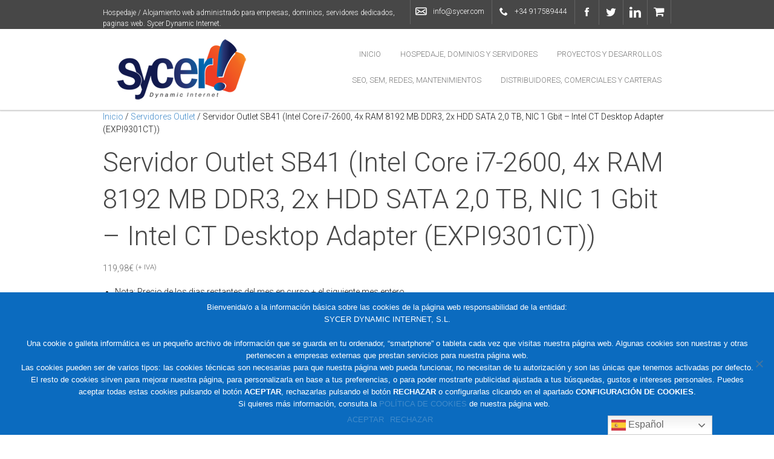

--- FILE ---
content_type: text/html; charset=UTF-8
request_url: https://www.sycer.com/producto/servidor-outlet-sb41-intel-core-i7-2600-4x-ram-8192-mb-ddr3-2x-hdd-sata-20-tb-nic-1-gbit-intel-ct-desktop-adapter-expi9301ct
body_size: 20287
content:
<!DOCTYPE html>
<html lang="es">
<head>
<meta charset="UTF-8">
<title>Servidor Outlet SB41 (Intel Core i7-2600, 4x RAM 8192 MB DDR3, 2x HDD SATA 2,0 TB, NIC 1 Gbit - Intel CT Desktop Adapter (EXPI9301CT)) - Hospedaje / Alojamiento web administrado para empresas, dominios, servidores dedicados, paginas web. Sycer Dynamic Internet.Hospedaje / Alojamiento web administrado para empresas, dominios, servidores dedicados, paginas web. Sycer Dynamic Internet.</title>
<!-- Mobile Specific Meta -->
<meta name="viewport" content="width=device-width, initial-scale=1, maximum-scale=1" />
<!-- Pingbacks -->
<link rel="pingback" href="https://www.sycer.com/xmlrpc.php">
<script type='text/javascript'>var TemplateDir='https://www.sycer.com/wp-content/themes/sevenfold'</script>	<!-- Favicon -->
<link rel="shortcut icon" href="https://www.sycer.com/wp-content/uploads/2017/07/logocuadrado200.png">
<meta name='robots' content='index, follow, max-image-preview:large, max-snippet:-1, max-video-preview:-1' />
<style>img:is([sizes="auto" i], [sizes^="auto," i]) { contain-intrinsic-size: 3000px 1500px }</style>
<!-- This site is optimized with the Yoast SEO plugin v25.4 - https://yoast.com/wordpress/plugins/seo/ -->
<link rel="canonical" href="https://www.sycer.com/producto/servidor-outlet-sb41-intel-core-i7-2600-4x-ram-8192-mb-ddr3-2x-hdd-sata-20-tb-nic-1-gbit-intel-ct-desktop-adapter-expi9301ct" />
<meta property="og:locale" content="es_ES" />
<meta property="og:type" content="article" />
<meta property="og:title" content="Servidor Outlet SB41 (Intel Core i7-2600, 4x RAM 8192 MB DDR3, 2x HDD SATA 2,0 TB, NIC 1 Gbit - Intel CT Desktop Adapter (EXPI9301CT)) - Hospedaje / Alojamiento web administrado para empresas, dominios, servidores dedicados, paginas web. Sycer Dynamic Internet." />
<meta property="og:description" content="$descripcion" />
<meta property="og:url" content="https://www.sycer.com/producto/servidor-outlet-sb41-intel-core-i7-2600-4x-ram-8192-mb-ddr3-2x-hdd-sata-20-tb-nic-1-gbit-intel-ct-desktop-adapter-expi9301ct" />
<meta property="og:site_name" content="Hospedaje / Alojamiento web administrado para empresas, dominios, servidores dedicados, paginas web. Sycer Dynamic Internet." />
<meta property="article:publisher" content="https://www.facebook.com/sycerdynamic/" />
<meta name="twitter:card" content="summary_large_image" />
<meta name="twitter:site" content="@sycerdynamic" />
<script type="application/ld+json" class="yoast-schema-graph">{"@context":"https://schema.org","@graph":[{"@type":"WebPage","@id":"https://www.sycer.com/producto/servidor-outlet-sb41-intel-core-i7-2600-4x-ram-8192-mb-ddr3-2x-hdd-sata-20-tb-nic-1-gbit-intel-ct-desktop-adapter-expi9301ct","url":"https://www.sycer.com/producto/servidor-outlet-sb41-intel-core-i7-2600-4x-ram-8192-mb-ddr3-2x-hdd-sata-20-tb-nic-1-gbit-intel-ct-desktop-adapter-expi9301ct","name":"Servidor Outlet SB41 (Intel Core i7-2600, 4x RAM 8192 MB DDR3, 2x HDD SATA 2,0 TB, NIC 1 Gbit - Intel CT Desktop Adapter (EXPI9301CT)) - Hospedaje / Alojamiento web administrado para empresas, dominios, servidores dedicados, paginas web. Sycer Dynamic Internet.","isPartOf":{"@id":"https://www.sycer.com/#website"},"datePublished":"2017-11-10T18:48:02+00:00","breadcrumb":{"@id":"https://www.sycer.com/producto/servidor-outlet-sb41-intel-core-i7-2600-4x-ram-8192-mb-ddr3-2x-hdd-sata-20-tb-nic-1-gbit-intel-ct-desktop-adapter-expi9301ct#breadcrumb"},"inLanguage":"es","potentialAction":[{"@type":"ReadAction","target":["https://www.sycer.com/producto/servidor-outlet-sb41-intel-core-i7-2600-4x-ram-8192-mb-ddr3-2x-hdd-sata-20-tb-nic-1-gbit-intel-ct-desktop-adapter-expi9301ct"]}]},{"@type":"BreadcrumbList","@id":"https://www.sycer.com/producto/servidor-outlet-sb41-intel-core-i7-2600-4x-ram-8192-mb-ddr3-2x-hdd-sata-20-tb-nic-1-gbit-intel-ct-desktop-adapter-expi9301ct#breadcrumb","itemListElement":[{"@type":"ListItem","position":1,"name":"Portada","item":"https://www.sycer.com/"},{"@type":"ListItem","position":2,"name":"Tienda","item":"https://www.sycer.com/tienda"},{"@type":"ListItem","position":3,"name":"Servidor Outlet SB41 (Intel Core i7-2600, 4x RAM 8192 MB DDR3, 2x HDD SATA 2,0 TB, NIC 1 Gbit &#8211; Intel CT Desktop Adapter (EXPI9301CT))"}]},{"@type":"WebSite","@id":"https://www.sycer.com/#website","url":"https://www.sycer.com/","name":"Hospedaje / Alojamiento web administrado para empresas, dominios, servidores dedicados, paginas web. Sycer Dynamic Internet.","description":"Precios especiales y marca blanca completa para distribuidores","publisher":{"@id":"https://www.sycer.com/#organization"},"potentialAction":[{"@type":"SearchAction","target":{"@type":"EntryPoint","urlTemplate":"https://www.sycer.com/?s={search_term_string}"},"query-input":{"@type":"PropertyValueSpecification","valueRequired":true,"valueName":"search_term_string"}}],"inLanguage":"es"},{"@type":"Organization","@id":"https://www.sycer.com/#organization","name":"Sycer Dynamic Internet","url":"https://www.sycer.com/","logo":{"@type":"ImageObject","inLanguage":"es","@id":"https://www.sycer.com/#/schema/logo/image/","url":"https://www.sycer.com/wp-content/uploads/2017/07/SYCER_LOGO-DEF_RGB-1.png","contentUrl":"https://www.sycer.com/wp-content/uploads/2017/07/SYCER_LOGO-DEF_RGB-1.png","width":232,"height":100,"caption":"Sycer Dynamic Internet"},"image":{"@id":"https://www.sycer.com/#/schema/logo/image/"},"sameAs":["https://www.facebook.com/sycerdynamic/","https://x.com/sycerdynamic","https://www.linkedin.com/company-beta/2253811/"]}]}</script>
<!-- / Yoast SEO plugin. -->
<link rel='dns-prefetch' href='//static.addtoany.com' />
<link rel='dns-prefetch' href='//w.sharethis.com' />
<link rel='dns-prefetch' href='//fonts.googleapis.com' />
<link rel='dns-prefetch' href='//netdna.bootstrapcdn.com' />
<link rel="alternate" type="application/rss+xml" title="Hospedaje / Alojamiento web administrado para empresas, dominios, servidores dedicados, paginas web. Sycer Dynamic Internet. &raquo; Feed" href="https://www.sycer.com/feed" />
<link rel="alternate" type="application/rss+xml" title="Hospedaje / Alojamiento web administrado para empresas, dominios, servidores dedicados, paginas web. Sycer Dynamic Internet. &raquo; Feed de los comentarios" href="https://www.sycer.com/comments/feed" />
<script type="text/javascript">
/* <![CDATA[ */
window._wpemojiSettings = {"baseUrl":"https:\/\/s.w.org\/images\/core\/emoji\/15.1.0\/72x72\/","ext":".png","svgUrl":"https:\/\/s.w.org\/images\/core\/emoji\/15.1.0\/svg\/","svgExt":".svg","source":{"concatemoji":"https:\/\/www.sycer.com\/wp-includes\/js\/wp-emoji-release.min.js?ver=1189266bd11b624b52ee9a6d75a7afb8"}};
/*! This file is auto-generated */
!function(i,n){var o,s,e;function c(e){try{var t={supportTests:e,timestamp:(new Date).valueOf()};sessionStorage.setItem(o,JSON.stringify(t))}catch(e){}}function p(e,t,n){e.clearRect(0,0,e.canvas.width,e.canvas.height),e.fillText(t,0,0);var t=new Uint32Array(e.getImageData(0,0,e.canvas.width,e.canvas.height).data),r=(e.clearRect(0,0,e.canvas.width,e.canvas.height),e.fillText(n,0,0),new Uint32Array(e.getImageData(0,0,e.canvas.width,e.canvas.height).data));return t.every(function(e,t){return e===r[t]})}function u(e,t,n){switch(t){case"flag":return n(e,"\ud83c\udff3\ufe0f\u200d\u26a7\ufe0f","\ud83c\udff3\ufe0f\u200b\u26a7\ufe0f")?!1:!n(e,"\ud83c\uddfa\ud83c\uddf3","\ud83c\uddfa\u200b\ud83c\uddf3")&&!n(e,"\ud83c\udff4\udb40\udc67\udb40\udc62\udb40\udc65\udb40\udc6e\udb40\udc67\udb40\udc7f","\ud83c\udff4\u200b\udb40\udc67\u200b\udb40\udc62\u200b\udb40\udc65\u200b\udb40\udc6e\u200b\udb40\udc67\u200b\udb40\udc7f");case"emoji":return!n(e,"\ud83d\udc26\u200d\ud83d\udd25","\ud83d\udc26\u200b\ud83d\udd25")}return!1}function f(e,t,n){var r="undefined"!=typeof WorkerGlobalScope&&self instanceof WorkerGlobalScope?new OffscreenCanvas(300,150):i.createElement("canvas"),a=r.getContext("2d",{willReadFrequently:!0}),o=(a.textBaseline="top",a.font="600 32px Arial",{});return e.forEach(function(e){o[e]=t(a,e,n)}),o}function t(e){var t=i.createElement("script");t.src=e,t.defer=!0,i.head.appendChild(t)}"undefined"!=typeof Promise&&(o="wpEmojiSettingsSupports",s=["flag","emoji"],n.supports={everything:!0,everythingExceptFlag:!0},e=new Promise(function(e){i.addEventListener("DOMContentLoaded",e,{once:!0})}),new Promise(function(t){var n=function(){try{var e=JSON.parse(sessionStorage.getItem(o));if("object"==typeof e&&"number"==typeof e.timestamp&&(new Date).valueOf()<e.timestamp+604800&&"object"==typeof e.supportTests)return e.supportTests}catch(e){}return null}();if(!n){if("undefined"!=typeof Worker&&"undefined"!=typeof OffscreenCanvas&&"undefined"!=typeof URL&&URL.createObjectURL&&"undefined"!=typeof Blob)try{var e="postMessage("+f.toString()+"("+[JSON.stringify(s),u.toString(),p.toString()].join(",")+"));",r=new Blob([e],{type:"text/javascript"}),a=new Worker(URL.createObjectURL(r),{name:"wpTestEmojiSupports"});return void(a.onmessage=function(e){c(n=e.data),a.terminate(),t(n)})}catch(e){}c(n=f(s,u,p))}t(n)}).then(function(e){for(var t in e)n.supports[t]=e[t],n.supports.everything=n.supports.everything&&n.supports[t],"flag"!==t&&(n.supports.everythingExceptFlag=n.supports.everythingExceptFlag&&n.supports[t]);n.supports.everythingExceptFlag=n.supports.everythingExceptFlag&&!n.supports.flag,n.DOMReady=!1,n.readyCallback=function(){n.DOMReady=!0}}).then(function(){return e}).then(function(){var e;n.supports.everything||(n.readyCallback(),(e=n.source||{}).concatemoji?t(e.concatemoji):e.wpemoji&&e.twemoji&&(t(e.twemoji),t(e.wpemoji)))}))}((window,document),window._wpemojiSettings);
/* ]]> */
</script>
<style id='wp-emoji-styles-inline-css' type='text/css'>
img.wp-smiley, img.emoji {
display: inline !important;
border: none !important;
box-shadow: none !important;
height: 1em !important;
width: 1em !important;
margin: 0 0.07em !important;
vertical-align: -0.1em !important;
background: none !important;
padding: 0 !important;
}
</style>
<!-- <link rel='stylesheet' id='wp-block-library-css' href='https://www.sycer.com/wp-includes/css/dist/block-library/style.min.css?ver=1189266bd11b624b52ee9a6d75a7afb8' type='text/css' media='all' /> -->
<link rel="stylesheet" type="text/css" href="//www.sycer.com/wp-content/cache/wpfc-minified/dewcyoms/hfm5p.css" media="all"/>
<style id='classic-theme-styles-inline-css' type='text/css'>
/*! This file is auto-generated */
.wp-block-button__link{color:#fff;background-color:#32373c;border-radius:9999px;box-shadow:none;text-decoration:none;padding:calc(.667em + 2px) calc(1.333em + 2px);font-size:1.125em}.wp-block-file__button{background:#32373c;color:#fff;text-decoration:none}
</style>
<style id='global-styles-inline-css' type='text/css'>
:root{--wp--preset--aspect-ratio--square: 1;--wp--preset--aspect-ratio--4-3: 4/3;--wp--preset--aspect-ratio--3-4: 3/4;--wp--preset--aspect-ratio--3-2: 3/2;--wp--preset--aspect-ratio--2-3: 2/3;--wp--preset--aspect-ratio--16-9: 16/9;--wp--preset--aspect-ratio--9-16: 9/16;--wp--preset--color--black: #000000;--wp--preset--color--cyan-bluish-gray: #abb8c3;--wp--preset--color--white: #ffffff;--wp--preset--color--pale-pink: #f78da7;--wp--preset--color--vivid-red: #cf2e2e;--wp--preset--color--luminous-vivid-orange: #ff6900;--wp--preset--color--luminous-vivid-amber: #fcb900;--wp--preset--color--light-green-cyan: #7bdcb5;--wp--preset--color--vivid-green-cyan: #00d084;--wp--preset--color--pale-cyan-blue: #8ed1fc;--wp--preset--color--vivid-cyan-blue: #0693e3;--wp--preset--color--vivid-purple: #9b51e0;--wp--preset--gradient--vivid-cyan-blue-to-vivid-purple: linear-gradient(135deg,rgba(6,147,227,1) 0%,rgb(155,81,224) 100%);--wp--preset--gradient--light-green-cyan-to-vivid-green-cyan: linear-gradient(135deg,rgb(122,220,180) 0%,rgb(0,208,130) 100%);--wp--preset--gradient--luminous-vivid-amber-to-luminous-vivid-orange: linear-gradient(135deg,rgba(252,185,0,1) 0%,rgba(255,105,0,1) 100%);--wp--preset--gradient--luminous-vivid-orange-to-vivid-red: linear-gradient(135deg,rgba(255,105,0,1) 0%,rgb(207,46,46) 100%);--wp--preset--gradient--very-light-gray-to-cyan-bluish-gray: linear-gradient(135deg,rgb(238,238,238) 0%,rgb(169,184,195) 100%);--wp--preset--gradient--cool-to-warm-spectrum: linear-gradient(135deg,rgb(74,234,220) 0%,rgb(151,120,209) 20%,rgb(207,42,186) 40%,rgb(238,44,130) 60%,rgb(251,105,98) 80%,rgb(254,248,76) 100%);--wp--preset--gradient--blush-light-purple: linear-gradient(135deg,rgb(255,206,236) 0%,rgb(152,150,240) 100%);--wp--preset--gradient--blush-bordeaux: linear-gradient(135deg,rgb(254,205,165) 0%,rgb(254,45,45) 50%,rgb(107,0,62) 100%);--wp--preset--gradient--luminous-dusk: linear-gradient(135deg,rgb(255,203,112) 0%,rgb(199,81,192) 50%,rgb(65,88,208) 100%);--wp--preset--gradient--pale-ocean: linear-gradient(135deg,rgb(255,245,203) 0%,rgb(182,227,212) 50%,rgb(51,167,181) 100%);--wp--preset--gradient--electric-grass: linear-gradient(135deg,rgb(202,248,128) 0%,rgb(113,206,126) 100%);--wp--preset--gradient--midnight: linear-gradient(135deg,rgb(2,3,129) 0%,rgb(40,116,252) 100%);--wp--preset--font-size--small: 13px;--wp--preset--font-size--medium: 20px;--wp--preset--font-size--large: 36px;--wp--preset--font-size--x-large: 42px;--wp--preset--spacing--20: 0.44rem;--wp--preset--spacing--30: 0.67rem;--wp--preset--spacing--40: 1rem;--wp--preset--spacing--50: 1.5rem;--wp--preset--spacing--60: 2.25rem;--wp--preset--spacing--70: 3.38rem;--wp--preset--spacing--80: 5.06rem;--wp--preset--shadow--natural: 6px 6px 9px rgba(0, 0, 0, 0.2);--wp--preset--shadow--deep: 12px 12px 50px rgba(0, 0, 0, 0.4);--wp--preset--shadow--sharp: 6px 6px 0px rgba(0, 0, 0, 0.2);--wp--preset--shadow--outlined: 6px 6px 0px -3px rgba(255, 255, 255, 1), 6px 6px rgba(0, 0, 0, 1);--wp--preset--shadow--crisp: 6px 6px 0px rgba(0, 0, 0, 1);}:where(.is-layout-flex){gap: 0.5em;}:where(.is-layout-grid){gap: 0.5em;}body .is-layout-flex{display: flex;}.is-layout-flex{flex-wrap: wrap;align-items: center;}.is-layout-flex > :is(*, div){margin: 0;}body .is-layout-grid{display: grid;}.is-layout-grid > :is(*, div){margin: 0;}:where(.wp-block-columns.is-layout-flex){gap: 2em;}:where(.wp-block-columns.is-layout-grid){gap: 2em;}:where(.wp-block-post-template.is-layout-flex){gap: 1.25em;}:where(.wp-block-post-template.is-layout-grid){gap: 1.25em;}.has-black-color{color: var(--wp--preset--color--black) !important;}.has-cyan-bluish-gray-color{color: var(--wp--preset--color--cyan-bluish-gray) !important;}.has-white-color{color: var(--wp--preset--color--white) !important;}.has-pale-pink-color{color: var(--wp--preset--color--pale-pink) !important;}.has-vivid-red-color{color: var(--wp--preset--color--vivid-red) !important;}.has-luminous-vivid-orange-color{color: var(--wp--preset--color--luminous-vivid-orange) !important;}.has-luminous-vivid-amber-color{color: var(--wp--preset--color--luminous-vivid-amber) !important;}.has-light-green-cyan-color{color: var(--wp--preset--color--light-green-cyan) !important;}.has-vivid-green-cyan-color{color: var(--wp--preset--color--vivid-green-cyan) !important;}.has-pale-cyan-blue-color{color: var(--wp--preset--color--pale-cyan-blue) !important;}.has-vivid-cyan-blue-color{color: var(--wp--preset--color--vivid-cyan-blue) !important;}.has-vivid-purple-color{color: var(--wp--preset--color--vivid-purple) !important;}.has-black-background-color{background-color: var(--wp--preset--color--black) !important;}.has-cyan-bluish-gray-background-color{background-color: var(--wp--preset--color--cyan-bluish-gray) !important;}.has-white-background-color{background-color: var(--wp--preset--color--white) !important;}.has-pale-pink-background-color{background-color: var(--wp--preset--color--pale-pink) !important;}.has-vivid-red-background-color{background-color: var(--wp--preset--color--vivid-red) !important;}.has-luminous-vivid-orange-background-color{background-color: var(--wp--preset--color--luminous-vivid-orange) !important;}.has-luminous-vivid-amber-background-color{background-color: var(--wp--preset--color--luminous-vivid-amber) !important;}.has-light-green-cyan-background-color{background-color: var(--wp--preset--color--light-green-cyan) !important;}.has-vivid-green-cyan-background-color{background-color: var(--wp--preset--color--vivid-green-cyan) !important;}.has-pale-cyan-blue-background-color{background-color: var(--wp--preset--color--pale-cyan-blue) !important;}.has-vivid-cyan-blue-background-color{background-color: var(--wp--preset--color--vivid-cyan-blue) !important;}.has-vivid-purple-background-color{background-color: var(--wp--preset--color--vivid-purple) !important;}.has-black-border-color{border-color: var(--wp--preset--color--black) !important;}.has-cyan-bluish-gray-border-color{border-color: var(--wp--preset--color--cyan-bluish-gray) !important;}.has-white-border-color{border-color: var(--wp--preset--color--white) !important;}.has-pale-pink-border-color{border-color: var(--wp--preset--color--pale-pink) !important;}.has-vivid-red-border-color{border-color: var(--wp--preset--color--vivid-red) !important;}.has-luminous-vivid-orange-border-color{border-color: var(--wp--preset--color--luminous-vivid-orange) !important;}.has-luminous-vivid-amber-border-color{border-color: var(--wp--preset--color--luminous-vivid-amber) !important;}.has-light-green-cyan-border-color{border-color: var(--wp--preset--color--light-green-cyan) !important;}.has-vivid-green-cyan-border-color{border-color: var(--wp--preset--color--vivid-green-cyan) !important;}.has-pale-cyan-blue-border-color{border-color: var(--wp--preset--color--pale-cyan-blue) !important;}.has-vivid-cyan-blue-border-color{border-color: var(--wp--preset--color--vivid-cyan-blue) !important;}.has-vivid-purple-border-color{border-color: var(--wp--preset--color--vivid-purple) !important;}.has-vivid-cyan-blue-to-vivid-purple-gradient-background{background: var(--wp--preset--gradient--vivid-cyan-blue-to-vivid-purple) !important;}.has-light-green-cyan-to-vivid-green-cyan-gradient-background{background: var(--wp--preset--gradient--light-green-cyan-to-vivid-green-cyan) !important;}.has-luminous-vivid-amber-to-luminous-vivid-orange-gradient-background{background: var(--wp--preset--gradient--luminous-vivid-amber-to-luminous-vivid-orange) !important;}.has-luminous-vivid-orange-to-vivid-red-gradient-background{background: var(--wp--preset--gradient--luminous-vivid-orange-to-vivid-red) !important;}.has-very-light-gray-to-cyan-bluish-gray-gradient-background{background: var(--wp--preset--gradient--very-light-gray-to-cyan-bluish-gray) !important;}.has-cool-to-warm-spectrum-gradient-background{background: var(--wp--preset--gradient--cool-to-warm-spectrum) !important;}.has-blush-light-purple-gradient-background{background: var(--wp--preset--gradient--blush-light-purple) !important;}.has-blush-bordeaux-gradient-background{background: var(--wp--preset--gradient--blush-bordeaux) !important;}.has-luminous-dusk-gradient-background{background: var(--wp--preset--gradient--luminous-dusk) !important;}.has-pale-ocean-gradient-background{background: var(--wp--preset--gradient--pale-ocean) !important;}.has-electric-grass-gradient-background{background: var(--wp--preset--gradient--electric-grass) !important;}.has-midnight-gradient-background{background: var(--wp--preset--gradient--midnight) !important;}.has-small-font-size{font-size: var(--wp--preset--font-size--small) !important;}.has-medium-font-size{font-size: var(--wp--preset--font-size--medium) !important;}.has-large-font-size{font-size: var(--wp--preset--font-size--large) !important;}.has-x-large-font-size{font-size: var(--wp--preset--font-size--x-large) !important;}
:where(.wp-block-post-template.is-layout-flex){gap: 1.25em;}:where(.wp-block-post-template.is-layout-grid){gap: 1.25em;}
:where(.wp-block-columns.is-layout-flex){gap: 2em;}:where(.wp-block-columns.is-layout-grid){gap: 2em;}
:root :where(.wp-block-pullquote){font-size: 1.5em;line-height: 1.6;}
</style>
<!-- <link rel='stylesheet' id='cookie-notice-front-css' href='https://www.sycer.com/wp-content/plugins/cookie-notice/css/front.min.css?ver=2.5.6' type='text/css' media='all' /> -->
<!-- <link rel='stylesheet' id='sr7css-css' href='//www.sycer.com/wp-content/plugins/revslider/public/css/sr7.css?ver=6.7.13' type='text/css' media='all' /> -->
<!-- <link rel='stylesheet' id='woocommerce-layout-css' href='https://www.sycer.com/wp-content/plugins/woocommerce/assets/css/woocommerce-layout.css?ver=9.9.5' type='text/css' media='all' /> -->
<link rel="stylesheet" type="text/css" href="//www.sycer.com/wp-content/cache/wpfc-minified/8w2j51ew/hfm5p.css" media="all"/>
<!-- <link rel='stylesheet' id='woocommerce-smallscreen-css' href='https://www.sycer.com/wp-content/plugins/woocommerce/assets/css/woocommerce-smallscreen.css?ver=9.9.5' type='text/css' media='only screen and (max-width: 768px)' /> -->
<link rel="stylesheet" type="text/css" href="//www.sycer.com/wp-content/cache/wpfc-minified/k24hk3hk/hfm5p.css" media="only screen and (max-width: 768px)"/>
<!-- <link rel='stylesheet' id='woocommerce-general-css' href='https://www.sycer.com/wp-content/plugins/woocommerce/assets/css/woocommerce.css?ver=9.9.5' type='text/css' media='all' /> -->
<link rel="stylesheet" type="text/css" href="//www.sycer.com/wp-content/cache/wpfc-minified/f175em0o/hfm5p.css" media="all"/>
<style id='woocommerce-inline-inline-css' type='text/css'>
.woocommerce form .form-row .required { visibility: visible; }
</style>
<!-- <link rel='stylesheet' id='brands-styles-css' href='https://www.sycer.com/wp-content/plugins/woocommerce/assets/css/brands.css?ver=9.9.5' type='text/css' media='all' /> -->
<!-- <link rel='stylesheet' id='sevenfold-style-css' href='https://www.sycer.com/wp-content/themes/sevenfold/style.css?ver=1189266bd11b624b52ee9a6d75a7afb8' type='text/css' media='all' /> -->
<!-- <link rel='stylesheet' id='sycer2017-style-css' href='https://www.sycer.com/wp-content/themes/sycer2017/style.css?ver=1.0.0' type='text/css' media='all' /> -->
<link rel="stylesheet" type="text/css" href="//www.sycer.com/wp-content/cache/wpfc-minified/fs26ntzf/hfm5p.css" media="all"/>
<link rel='stylesheet' id='tt-base-font70440007-css' href='https://fonts.googleapis.com/css?family=Roboto%3A100%2C400%2C400italic%2C300%2C300italic%2C700%2C700italic%2C900&#038;ver=1189266bd11b624b52ee9a6d75a7afb8' type='text/css' media='all' />
<link rel='stylesheet' id='tt-font-awesome.min.css-css' href='//netdna.bootstrapcdn.com/font-awesome/4.5.0/css/font-awesome.min.css?ver=1189266bd11b624b52ee9a6d75a7afb8' type='text/css' media='all' />
<!-- <link rel='stylesheet' id='tt-bootstrap.css-css' href='https://www.sycer.com/wp-content/themes/sevenfold/css/bootstrap.css?ver=1189266bd11b624b52ee9a6d75a7afb8' type='text/css' media='all' /> -->
<!-- <link rel='stylesheet' id='tt-swipebox.css-css' href='https://www.sycer.com/wp-content/themes/sevenfold/css/swipebox.css?ver=1189266bd11b624b52ee9a6d75a7afb8' type='text/css' media='all' /> -->
<!-- <link rel='stylesheet' id='tt-main-style-css' href='https://www.sycer.com/wp-content/themes/sevenfold/css/screen.css?ver=1189266bd11b624b52ee9a6d75a7afb8' type='text/css' media='all' /> -->
<link rel="stylesheet" type="text/css" href="//www.sycer.com/wp-content/cache/wpfc-minified/jn1hocmw/hfm5p.css" media="all"/>
<style id='tt-main-style-inline-css' type='text/css'>
.skills-c .skills-c-skill .skills-c-skill-cover {
height: 80px;
width: 80px;
}
.form-submit input,
.button-2 {
background-color: #0b6bbf;
}
.title .title-type-1 {
color: #0b6bbf;
}
.tagcloud li a:hover {
color: #0b6bbf;
}
.blog-masonry .blog-entry .entry-cover .entry-date-comments span.entry-com a:hover i,
.blog-masonry .blog-entry .entry-cover .entry-date-comments span.entry-com a:hover {
color: #0b6bbf;
}
.blog-masonry .blog-entry .entry-content .entry-content-details h1 a:hover {
color: #0b6bbf;  
}
.share-it li i {
background-color: #0b6bbf;
}
.pricing-table.pricing-table-current {
border-color: #0b6bbf;
}
.pricing-table .pricing-table-head {
background-color: #0b6bbf;
}
.gallery-photos .gallery-item:hover .gallery-item-hover,
.pricing-table.pricing-table-current .pricing-table-price {
background-color: #0b6bbf;
}
.our-partners .tesla-carousel-items img:hover {
border-color: #0b6bbf;
}
.the-slider.project-slider .slide-arrows .slide-right {
color: #0b6bbf;
}
.the-slider.project-slider .slide-arrows .slide-left {
color: #0b6bbf;
}
.the-slider.project-slider .slide-arrows .slide-right:hover,
.the-slider.project-slider .slide-arrows .slide-left:hover {
background-color: #0b6bbf;
}
.the-slider.project-slider .the-bullets-dots li.active { 
border-color: #0b6bbf;
}
.services-type-2 .service .service-icon {
background-color: #0b6bbf;
}
.testimonials .testimonials-dots li.active {
background-color: #0b6bbf;
}
.accordion .accordion-heading.active {
background-color: #0b6bbf;
border-color: #0b6bbf;
}
.accordion .accordion-heading a span {
background-color: #0b6bbf;
}
.accordion .accordion-heading.active a span {
color: #0b6bbf;
}
.widget .widget-title {
color: #0b6bbf;
}
.footer-model-1.footer-color-white .widget .widget-sitemap li a,
.footer-model-1.footer-color-white .widget .widget-latest-post p,
.footer-model-1.footer-color-white .widget .widget-about-us li a:hover,
.widget .widget-about-us li a:hover,
.widget .widget-latest-post h4 a:hover {
color: #0b6bbf;
}
.widget .widget-sitemap li a:hover {
color: #0b6bbf;
}
.navigation-tab li a {
color: #0b6bbf;
}
.navigation-tab li a:hover,
.navigation-tab li.active a {
background-color: #0b6bbf;
}
.tab-content ul li .item h3 a:hover {
color: #0b6bbf;
}
.gallery-photos .gallery-pagination li:hover,
.gallery-photos .gallery-pagination li.active {
background-color: #0b6bbf;
}
.header-model-1 .header-top-line ul li a:hover {
color: #0b6bbf;
}
.header-model-1 .header-top-line ul li.header-cart i:hover {
color: #0b6bbf;
}
.header-model-1 .header-top-line ul li.header-social a:hover {
background-color: #0b6bbf;
}
.header-model-1 .menu ul li.active a,
.header-model-1 .menu ul li a:hover {
background-color: #0b6bbf;
}
.header-model-1.header-model-3 .header-top-line {
background-color: #0b6bbf;
}
.header-model-1.header-model-4 .menu-cover {
background-color: #0b6bbf;
}
.header-model-1.header-model-4 .menu ul li.active a,
.header-model-1.header-model-4 .menu ul li a:hover {
color: #0b6bbf;
}
.header-model-1 .header-search i:hover {
background-color: #0b6bbf;
}
.header-model-1.header-model-3.header-color-dark .header-top-line {
background-color: #0b6bbf;
}
.header-model-1.header-model-4.header-color-dark .header-search button i:hover {
background-color: #0b6bbf;
}
.header-model-1 .menu>ul>li:hover {
background-color: #0b6bbf;
}
.header-model-1 .menu ul li ul li {
background-color: #0b6bbf;
}
.menu ul li.current_page_item a,
.menu ul li a:hover{
background: #0b6bbf;
}
.header-model-1.header-model-4 .menu ul>li:hover>a {
color: #0b6bbf;
}
.header-model-1.header-model-4 .menu ul li ul li,
.header-model-1.header-model-4 .menu ul li ul li a {
background-color: #0b6bbf;
}
.header-model-1.header-color-dark .menu ul li ul li:hover,
.header-model-1.header-color-dark .menu ul li ul li a:hover,
.header-model-1.header-model-4 .menu ul li ul li:hover,
.header-model-1.header-model-4 .menu ul li ul li a:hover {
background-color: #0b6bbf;
}
.header-model-1.header-model-3.header-color-dark .menu ul>li:hover>a,
.header-model-1.header-model-3.header-color-dark .menu ul li ul li a:hover {
background-color: #0b6bbf;
}
.filter-area .filter-box .filter li a.active,
.filter-area .filter-box .filter li a:hover {
background-color: #0b6bbf;
}
.filter-area .filter-item .filter-item-details h1 a {
color: #0b6bbf;
}
.page-numbers li .current,
.page-numbers li a:hover {
background-color: #0b6bbf;
border-color: #0b6bbf;
}
.our-team-c .our-team-c-member .our-team-c-member-socials.our-team-c-member-socials-male li a {
color: #0b6bbf;
}
.skills-a .skills-a-title h1 {
color: #0b6bbf;
}
.skills-a .skills-a-skill .skills-a-skill-cover {
background-color: #0b6bbf;
}
.skills-b .skills-b-title h1 {
color: #0b6bbf;
}
.our-team-b .our-team-b-member .our-team-b-member-details,
.skills-c .skills-c-skill .skills-c-skill-cover {
background-color: #0b6bbf;
}
.our-team-b .our-team-b-member .our-team-b-member-details .our-team-b-member-details-socials li a,
.ul-type-5 li:before,
.ul-type-6 li:before,
.huge-ul-black ul li:before,
.ul-features li:before,
.our-team-b .our-team-b-title h1,
.site-title-center h3,
.event-type-1 .event .event-content .event-read,
.event-type-1 .event .event-content .event-time,
.widget a:hover,
.pricing-table .pricing-table-price,
.blog-entry .entry-header h1 a:hover,
.footer-model-1 .footer-bottom-line .footer-socials li a:hover,
.footer-model-1 .footer-bottom-line .footer-copyright a:hover {
color: #0b6bbf;
}
.footer-model-1.footer-color-white {
border-top-color: #0b6bbf;
}
.button-2:hover,
.filter-area .filter-item .filter-item-cover:hover .filter-item-cover-hover{
background: rgba(11,107,191,0.8);
}
.header-model-1 .menu ul li ul li{
border-bottom: 1px solid #095ba2;
border-top: 1px solid rgba(11,107,191,0.75);
}
a:hover {
color: #ed4e36;
}
.blog-entry .entry-content .entry-details ul li.entry-details-comments a:hover i,
.blog-entry .entry-content .entry-details ul li.entry-details-comments a:hover {
color: #ed4e36;
}
.widget button,
.widget .button,
.widget input[type="button"],
.widget input[type="reset"],
.widget input[type="submit"] {
background-color: #ed4e36;
}
</style>
<!-- <link rel='stylesheet' id='tt-theme-style-css' href='https://www.sycer.com/wp-content/themes/sycer2017/style.css?ver=1189266bd11b624b52ee9a6d75a7afb8' type='text/css' media='all' /> -->
<!-- <link rel='stylesheet' id='addtoany-css' href='https://www.sycer.com/wp-content/plugins/add-to-any/addtoany.min.css?ver=1.16' type='text/css' media='all' /> -->
<link rel="stylesheet" type="text/css" href="//www.sycer.com/wp-content/cache/wpfc-minified/977pa6rq/hfm5p.css" media="all"/>
<script type="text/javascript" id="addtoany-core-js-before">
/* <![CDATA[ */
window.a2a_config=window.a2a_config||{};a2a_config.callbacks=[];a2a_config.overlays=[];a2a_config.templates={};a2a_localize = {
Share: "Compartir",
Save: "Guardar",
Subscribe: "Suscribir",
Email: "Correo electrónico",
Bookmark: "Marcador",
ShowAll: "Mostrar todo",
ShowLess: "Mostrar menos",
FindServices: "Encontrar servicio(s)",
FindAnyServiceToAddTo: "Encuentra al instante cualquier servicio para añadir a",
PoweredBy: "Funciona con",
ShareViaEmail: "Compartir por correo electrónico",
SubscribeViaEmail: "Suscribirse a través de correo electrónico",
BookmarkInYourBrowser: "Añadir a marcadores de tu navegador",
BookmarkInstructions: "Presiona «Ctrl+D» o «\u2318+D» para añadir esta página a marcadores",
AddToYourFavorites: "Añadir a tus favoritos",
SendFromWebOrProgram: "Enviar desde cualquier dirección o programa de correo electrónico ",
EmailProgram: "Programa de correo electrónico",
More: "Más&#8230;",
ThanksForSharing: "¡Gracias por compartir!",
ThanksForFollowing: "¡Gracias por seguirnos!"
};
/* ]]> */
</script>
<script type="text/javascript" defer src="https://static.addtoany.com/menu/page.js" id="addtoany-core-js"></script>
<script type="text/javascript" id="jquery-core-js-extra">
/* <![CDATA[ */
var tesla_ajax = {"url":"https:\/\/www.sycer.com\/wp-admin\/admin-ajax.php","nonce":"e1d6543799"};
tesla_ajax.actions = {portfolio:{},
gallery:{},
services:{},
testimonials:{},
clients:{},
toggle:{},
team:{},
pricing_tables:{},
skills:{},
events:{},
};
/* ]]> */
</script>
<script src='//www.sycer.com/wp-content/cache/wpfc-minified/k1jje2p1/hfm5p.js' type="text/javascript"></script>
<!-- <script type="text/javascript" src="https://www.sycer.com/wp-includes/js/jquery/jquery.min.js?ver=3.7.1" id="jquery-core-js"></script> -->
<!-- <script type="text/javascript" src="https://www.sycer.com/wp-includes/js/jquery/jquery-migrate.min.js?ver=3.4.1" id="jquery-migrate-js"></script> -->
<!-- <script type="text/javascript" defer src="https://www.sycer.com/wp-content/plugins/add-to-any/addtoany.min.js?ver=1.1" id="addtoany-jquery-js"></script> -->
<!-- <script type="text/javascript" src="//www.sycer.com/wp-content/plugins/revslider/public/js/libs/tptools.js?ver=6.7.13" id="_tpt-js" async="async" data-wp-strategy="async"></script> -->
<!-- <script type="text/javascript" src="//www.sycer.com/wp-content/plugins/revslider/public/js/sr7.js?ver=6.7.13" id="sr7-js" async="async" data-wp-strategy="async"></script> -->
<script type="text/javascript" id="wc-single-product-js-extra">
/* <![CDATA[ */
var wc_single_product_params = {"i18n_required_rating_text":"Por favor elige una puntuaci\u00f3n","i18n_rating_options":["1 de 5 estrellas","2 de 5 estrellas","3 de 5 estrellas","4 de 5 estrellas","5 de 5 estrellas"],"i18n_product_gallery_trigger_text":"Ver galer\u00eda de im\u00e1genes a pantalla completa","review_rating_required":"yes","flexslider":{"rtl":false,"animation":"slide","smoothHeight":true,"directionNav":false,"controlNav":"thumbnails","slideshow":false,"animationSpeed":500,"animationLoop":false,"allowOneSlide":false},"zoom_enabled":"","zoom_options":[],"photoswipe_enabled":"","photoswipe_options":{"shareEl":false,"closeOnScroll":false,"history":false,"hideAnimationDuration":0,"showAnimationDuration":0},"flexslider_enabled":""};
/* ]]> */
</script>
<script src='//www.sycer.com/wp-content/cache/wpfc-minified/fe0dcoja/hfm5p.js' type="text/javascript"></script>
<!-- <script type="text/javascript" src="https://www.sycer.com/wp-content/plugins/woocommerce/assets/js/frontend/single-product.min.js?ver=9.9.5" id="wc-single-product-js" defer="defer" data-wp-strategy="defer"></script> -->
<!-- <script type="text/javascript" src="https://www.sycer.com/wp-content/plugins/woocommerce/assets/js/jquery-blockui/jquery.blockUI.min.js?ver=2.7.0-wc.9.9.5" id="jquery-blockui-js" defer="defer" data-wp-strategy="defer"></script> -->
<!-- <script type="text/javascript" src="https://www.sycer.com/wp-content/plugins/woocommerce/assets/js/js-cookie/js.cookie.min.js?ver=2.1.4-wc.9.9.5" id="js-cookie-js" defer="defer" data-wp-strategy="defer"></script> -->
<script type="text/javascript" id="woocommerce-js-extra">
/* <![CDATA[ */
var woocommerce_params = {"ajax_url":"\/wp-admin\/admin-ajax.php","wc_ajax_url":"\/?wc-ajax=%%endpoint%%","i18n_password_show":"Mostrar contrase\u00f1a","i18n_password_hide":"Ocultar contrase\u00f1a"};
/* ]]> */
</script>
<script src='//www.sycer.com/wp-content/cache/wpfc-minified/ffdaua49/hfm5p.js' type="text/javascript"></script>
<!-- <script type="text/javascript" src="https://www.sycer.com/wp-content/plugins/woocommerce/assets/js/frontend/woocommerce.min.js?ver=9.9.5" id="woocommerce-js" defer="defer" data-wp-strategy="defer"></script> -->
<!-- <script type="text/javascript" src="https://www.sycer.com/wp-content/themes/sevenfold/tesla_framework/static/js/holder.js" id="tesla-image-holder-js"></script> -->
<script></script><link rel="https://api.w.org/" href="https://www.sycer.com/wp-json/" /><link rel="alternate" title="JSON" type="application/json" href="https://www.sycer.com/wp-json/wp/v2/product/1369" /><link rel="EditURI" type="application/rsd+xml" title="RSD" href="https://www.sycer.com/xmlrpc.php?rsd" />
<link rel='shortlink' href='https://www.sycer.com/?p=1369' />
<link rel="alternate" title="oEmbed (JSON)" type="application/json+oembed" href="https://www.sycer.com/wp-json/oembed/1.0/embed?url=https%3A%2F%2Fwww.sycer.com%2Fproducto%2Fservidor-outlet-sb41-intel-core-i7-2600-4x-ram-8192-mb-ddr3-2x-hdd-sata-20-tb-nic-1-gbit-intel-ct-desktop-adapter-expi9301ct" />
<link rel="alternate" title="oEmbed (XML)" type="text/xml+oembed" href="https://www.sycer.com/wp-json/oembed/1.0/embed?url=https%3A%2F%2Fwww.sycer.com%2Fproducto%2Fservidor-outlet-sb41-intel-core-i7-2600-4x-ram-8192-mb-ddr3-2x-hdd-sata-20-tb-nic-1-gbit-intel-ct-desktop-adapter-expi9301ct&#038;format=xml" />
<link rel="preconnect" href="https://fonts.googleapis.com">
<link rel="preconnect" href="https://fonts.gstatic.com/" crossorigin>
<meta name="generator" content="Powered by Slider Revolution 6.7.13 - responsive, Mobile-Friendly Slider Plugin for WordPress with comfortable drag and drop interface." />
<script type="text/javascript">var ajaxurl = 'https://www.sycer.com/wp-admin/admin-ajax.php';</script>	<noscript><style>.woocommerce-product-gallery{ opacity: 1 !important; }</style></noscript>
<style type="text/css">.recentcomments a{display:inline !important;padding:0 !important;margin:0 !important;}</style><meta name="generator" content="Powered by WPBakery Page Builder - drag and drop page builder for WordPress."/>
<script>
window._tpt			??= {};
window.SR7			??= {};
_tpt.R				??= {};
_tpt.R.fonts		??= {};
_tpt.R.fonts.customFonts??= {};
SR7.devMode			=  false;
SR7.F 				??= {};
SR7.G				??= {};
SR7.LIB				??= {};
SR7.E				??= {};
SR7.E.gAddons		??= {};
SR7.E.php 			??= {};
SR7.E.nonce			= '2213f4740f';
SR7.E.ajaxurl		= 'https://www.sycer.com/wp-admin/admin-ajax.php';
SR7.E.resturl		= 'https://www.sycer.com/wp-json/';
SR7.E.slug_path		= 'revslider/revslider.php';
SR7.E.slug			= 'revslider';
SR7.E.plugin_url	= 'https://www.sycer.com/wp-content/plugins/revslider/';
SR7.E.wp_plugin_url = 'https://www.sycer.com/wp-content/plugins/';
SR7.E.revision		= '6.7.13';
SR7.E.fontBaseUrl	= '//fonts.googleapis.com/css2?family=';
SR7.G.breakPoints 	= [1240,1024,778,480];
SR7.E.modules 		= ['module','page','slide','layer','draw','animate','srtools','canvas','defaults','carousel','navigation','media','modifiers','migration'];
SR7.E.libs 			= ['WEBGL'];
SR7.E.css 			= ['csslp','cssbtns','cssfilters','cssnav','cssmedia'];
SR7.E.resources		= {};
SR7.JSON			??= {};
/*! Slider Revolution 7.0 - Page Processor */
!function(){"use strict";window.SR7??={},window._tpt??={},SR7.version="Slider Revolution 6.7.13",_tpt.getWinDim=function(t){_tpt.screenHeightWithUrlBar??=window.innerHeight;let e=SR7.F?.modal?.visible&&SR7.M[SR7.F.module.getIdByAlias(SR7.F.modal.requested)];_tpt.scrollBar=window.innerWidth!==document.documentElement.clientWidth||e&&window.innerWidth!==e.c.module.clientWidth,_tpt.winW=window.innerWidth-(_tpt.scrollBar||"prepare"==t?_tpt.scrollBarW??_tpt.mesureScrollBar():0),_tpt.winH=window.innerHeight,_tpt.winWAll=document.documentElement.clientWidth},_tpt.getResponsiveLevel=function(t,e){SR7.M[e];return _tpt.closestGE(t,_tpt.winWAll)},_tpt.mesureScrollBar=function(){let t=document.createElement("div");return t.className="RSscrollbar-measure",t.style.width="100px",t.style.height="100px",t.style.overflow="scroll",t.style.position="absolute",t.style.top="-9999px",document.body.appendChild(t),_tpt.scrollBarW=t.offsetWidth-t.clientWidth,document.body.removeChild(t),_tpt.scrollBarW},_tpt.loadCSS=async function(t,e,s){return s?_tpt.R.fonts.required[e].status=1:(_tpt.R[e]??={},_tpt.R[e].status=1),new Promise(((n,i)=>{if(_tpt.isStylesheetLoaded(t))s?_tpt.R.fonts.required[e].status=2:_tpt.R[e].status=2,n();else{const o=document.createElement("link");o.rel="stylesheet";let l="text",r="css";o["type"]=l+"/"+r,o.href=t,o.onload=()=>{s?_tpt.R.fonts.required[e].status=2:_tpt.R[e].status=2,n()},o.onerror=()=>{s?_tpt.R.fonts.required[e].status=3:_tpt.R[e].status=3,i(new Error(`Failed to load CSS: ${t}`))},document.head.appendChild(o)}}))},_tpt.addContainer=function(t){const{tag:e="div",id:s,class:n,datas:i,textContent:o,iHTML:l}=t,r=document.createElement(e);if(s&&""!==s&&(r.id=s),n&&""!==n&&(r.className=n),i)for(const[t,e]of Object.entries(i))"style"==t?r.style.cssText=e:r.setAttribute(`data-${t}`,e);return o&&(r.textContent=o),l&&(r.innerHTML=l),r},_tpt.collector=function(){return{fragment:new DocumentFragment,add(t){var e=_tpt.addContainer(t);return this.fragment.appendChild(e),e},append(t){t.appendChild(this.fragment)}}},_tpt.isStylesheetLoaded=function(t){let e=t.split("?")[0];return Array.from(document.querySelectorAll('link[rel="stylesheet"], link[rel="preload"]')).some((t=>t.href.split("?")[0]===e))},_tpt.preloader={requests:new Map,preloaderTemplates:new Map,show:function(t,e){if(!e||!t)return;const{type:s,color:n}=e;if(s<0||"off"==s)return;const i=`preloader_${s}`;let o=this.preloaderTemplates.get(i);o||(o=this.build(s,n),this.preloaderTemplates.set(i,o)),this.requests.has(t)||this.requests.set(t,{count:0});const l=this.requests.get(t);clearTimeout(l.timer),l.count++,1===l.count&&(l.timer=setTimeout((()=>{l.preloaderClone=o.cloneNode(!0),l.anim&&l.anim.kill(),void 0!==_tpt.gsap?l.anim=_tpt.gsap.fromTo(l.preloaderClone,1,{opacity:0},{opacity:1}):l.preloaderClone.classList.add("sr7-fade-in"),t.appendChild(l.preloaderClone)}),150))},hide:function(t){if(!this.requests.has(t))return;const e=this.requests.get(t);e.count--,e.count<0&&(e.count=0),e.anim&&e.anim.kill(),0===e.count&&(clearTimeout(e.timer),e.preloaderClone&&(e.preloaderClone.classList.remove("sr7-fade-in"),e.anim=_tpt.gsap.to(e.preloaderClone,.3,{opacity:0,onComplete:function(){e.preloaderClone.remove()}})))},state:function(t){if(!this.requests.has(t))return!1;return this.requests.get(t).count>0},build:(t,e="#ffffff",s="")=>{if(t<0||"off"===t)return null;const n=parseInt(t);if(t="prlt"+n,isNaN(n))return null;if(_tpt.loadCSS(SR7.E.plugin_url+"public/css/preloaders/t"+n+".css","preloader_"+t),isNaN(n)||n<6){const i=`background-color:${e}`,o=1===n||2==n?i:"",l=3===n||4==n?i:"",r=_tpt.collector();["dot1","dot2","bounce1","bounce2","bounce3"].forEach((t=>r.add({tag:"div",class:t,datas:{style:l}})));const d=_tpt.addContainer({tag:"sr7-prl",class:`${t} ${s}`,datas:{style:o}});return r.append(d),d}{let i={};if(7===n){let t;e.startsWith("#")?(t=e.replace("#",""),t=`rgba(${parseInt(t.substring(0,2),16)}, ${parseInt(t.substring(2,4),16)}, ${parseInt(t.substring(4,6),16)}, `):e.startsWith("rgb")&&(t=e.slice(e.indexOf("(")+1,e.lastIndexOf(")")).split(",").map((t=>t.trim())),t=`rgba(${t[0]}, ${t[1]}, ${t[2]}, `),t&&(i.style=`border-top-color: ${t}0.65); border-bottom-color: ${t}0.15); border-left-color: ${t}0.65); border-right-color: ${t}0.15)`)}else 12===n&&(i.style=`background:${e}`);const o=[10,0,4,2,5,9,0,4,4,2][n-6],l=_tpt.collector(),r=l.add({tag:"div",class:"sr7-prl-inner",datas:i});Array.from({length:o}).forEach((()=>r.appendChild(l.add({tag:"span",datas:{style:`background:${e}`}}))));const d=_tpt.addContainer({tag:"sr7-prl",class:`${t} ${s}`});return l.append(d),d}}},SR7.preLoader={show:(t,e)=>{"off"!==(SR7.M[t]?.settings?.pLoader?.type??"off")&&_tpt.preloader.show(e||SR7.M[t].c.module,SR7.M[t]?.settings?.pLoader??{color:"#fff",type:10})},hide:(t,e)=>{"off"!==(SR7.M[t]?.settings?.pLoader?.type??"off")&&_tpt.preloader.hide(e||SR7.M[t].c.module)},state:(t,e)=>_tpt.preloader.state(e||SR7.M[t].c.module)},_tpt.prepareModuleHeight=function(t){window.SR7.M??={},window.SR7.M[t.id]??={},"ignore"==t.googleFont&&(SR7.E.ignoreGoogleFont=!0);let e=window.SR7.M[t.id];if(null==_tpt.scrollBarW&&_tpt.mesureScrollBar(),e.c??={},e.states??={},e.settings??={},e.settings.size??={},t.fixed&&(e.settings.fixed=!0),e.c.module=document.getElementById(t.id),e.c.adjuster=e.c.module.getElementsByTagName("sr7-adjuster")[0],e.c.content=e.c.module.getElementsByTagName("sr7-content")[0],"carousel"==t.type&&(e.c.carousel=e.c.content.getElementsByTagName("sr7-carousel")[0]),null==e.c.module||null==e.c.module)return;t.plType&&t.plColor&&(e.settings.pLoader={type:t.plType,color:t.plColor}),void 0!==t.plType&&"off"!==t.plType&&SR7.preLoader.show(t.id,e.c.module),_tpt.winW||_tpt.getWinDim("prepare"),_tpt.getWinDim();let s=""+e.c.module.dataset?.modal;"modal"==s||"true"==s||"undefined"!==s&&"false"!==s||(e.settings.size.fullWidth=t.size.fullWidth,e.LEV??=_tpt.getResponsiveLevel(window.SR7.G.breakPoints,t.id),t.vpt=_tpt.fillArray(t.vpt,5),e.settings.vPort=t.vpt[e.LEV],void 0!==t.el&&"720"==t.el[4]&&t.gh[4]!==t.el[4]&&"960"==t.el[3]&&t.gh[3]!==t.el[3]&&"768"==t.el[2]&&t.gh[2]!==t.el[2]&&delete t.el,e.settings.size.height=null==t.el||null==t.el[e.LEV]||0==t.el[e.LEV]||"auto"==t.el[e.LEV]?_tpt.fillArray(t.gh,5,-1):_tpt.fillArray(t.el,5,-1),e.settings.size.width=_tpt.fillArray(t.gw,5,-1),e.settings.size.minHeight=_tpt.fillArray(t.mh??[0],5,-1),e.cacheSize={fullWidth:e.settings.size?.fullWidth,fullHeight:e.settings.size?.fullHeight},void 0!==t.off&&(t.off?.t&&(e.settings.size.m??={})&&(e.settings.size.m.t=t.off.t),t.off?.b&&(e.settings.size.m??={})&&(e.settings.size.m.b=t.off.b),t.off?.l&&(e.settings.size.p??={})&&(e.settings.size.p.l=t.off.l),t.off?.r&&(e.settings.size.p??={})&&(e.settings.size.p.r=t.off.r)),_tpt.updatePMHeight(t.id,t,!0))},_tpt.updatePMHeight=(t,e,s)=>{let n=SR7.M[t];var i=n.settings.size.fullWidth?_tpt.winW:n.c.module.parentNode.offsetWidth;i=0===i||isNaN(i)?_tpt.winW:i;let o=n.settings.size.width[n.LEV]||n.settings.size.width[n.LEV++]||n.settings.size.width[n.LEV--]||i,l=n.settings.size.height[n.LEV]||n.settings.size.height[n.LEV++]||n.settings.size.height[n.LEV--]||0,r=n.settings.size.minHeight[n.LEV]||n.settings.size.minHeight[n.LEV++]||n.settings.size.minHeight[n.LEV--]||0;if(l="auto"==l?0:l,l=parseInt(l),"carousel"!==e.type&&(i-=parseInt(e.onw??0)||0),n.MP=!n.settings.size.fullWidth&&i<o||_tpt.winW<o?Math.min(1,i/o):1,e.size.fullScreen||e.size.fullHeight){let t=parseInt(e.fho)||0,s=(""+e.fho).indexOf("%")>-1;e.newh=_tpt.winH-(s?_tpt.winH*t/100:t)}else e.newh=n.MP*Math.max(l,r);if(e.newh+=(parseInt(e.onh??0)||0)+(parseInt(e.carousel?.pt)||0)+(parseInt(e.carousel?.pb)||0),void 0!==e.slideduration&&(e.newh=Math.max(e.newh,parseInt(e.slideduration)/3)),e.shdw&&_tpt.buildShadow(e.id,e),n.c.adjuster.style.height=e.newh+"px",n.c.module.style.height=e.newh+"px",n.c.content.style.height=e.newh+"px",n.states.heightPrepared=!0,n.dims??={},n.dims.moduleRect=n.c.module.getBoundingClientRect(),n.c.content.style.left="-"+n.dims.moduleRect.left+"px",!n.settings.size.fullWidth)return s&&requestAnimationFrame((()=>{i!==n.c.module.parentNode.offsetWidth&&_tpt.updatePMHeight(e.id,e)})),void _tpt.bgStyle(e.id,e,window.innerWidth==_tpt.winW,!0);_tpt.bgStyle(e.id,e,window.innerWidth==_tpt.winW,!0),requestAnimationFrame((function(){s&&requestAnimationFrame((()=>{i!==n.c.module.parentNode.offsetWidth&&_tpt.updatePMHeight(e.id,e)}))})),n.earlyResizerFunction||(n.earlyResizerFunction=function(){requestAnimationFrame((function(){_tpt.getWinDim(),_tpt.moduleDefaults(e.id,e),_tpt.updateSlideBg(t,!0)}))},window.addEventListener("resize",n.earlyResizerFunction))},_tpt.buildShadow=function(t,e){let s=SR7.M[t];null==s.c.shadow&&(s.c.shadow=document.createElement("sr7-module-shadow"),s.c.shadow.classList.add("sr7-shdw-"+e.shdw),s.c.content.appendChild(s.c.shadow))},_tpt.bgStyle=async(t,e,s,n,i)=>{const o=SR7.M[t];if((e=e??o.settings).fixed&&!o.c.module.classList.contains("sr7-top-fixed")&&(o.c.module.classList.add("sr7-top-fixed"),o.c.module.style.position="fixed",o.c.module.style.width="100%",o.c.module.style.top="0px",o.c.module.style.left="0px",o.c.module.style.pointerEvents="none",o.c.module.style.zIndex=5e3,o.c.content.style.pointerEvents="none"),null==o.c.bgcanvas){let t=document.createElement("sr7-module-bg"),l=!1;if("string"==typeof e?.bg?.color&&e?.bg?.color.includes("{"))if(_tpt.gradient&&_tpt.gsap)e.bg.color=_tpt.gradient.convert(e.bg.color);else try{let t=JSON.parse(e.bg.color);(t?.orig||t?.string)&&(e.bg.color=JSON.parse(e.bg.color))}catch(t){return}let r="string"==typeof e?.bg?.color?e?.bg?.color||"transparent":e?.bg?.color?.string??e?.bg?.color?.orig??e?.bg?.color?.color??"transparent";if(t.style["background"+(String(r).includes("grad")?"":"Color")]=r,("transparent"!==r||i)&&(l=!0),e?.bg?.image?.src&&(t.style.backgroundImage=`url(${e?.bg?.image.src})`,t.style.backgroundSize=""==(e.bg.image?.size??"")?"cover":e.bg.image.size,t.style.backgroundPosition=e.bg.image.position,t.style.backgroundRepeat=e.bg.image.repeat,l=!0),!l)return;o.c.bgcanvas=t,e.size.fullWidth?t.style.width=_tpt.winW-(s&&_tpt.winH<document.body.offsetHeight?_tpt.scrollBarW:0)+"px":n&&(t.style.width=o.c.module.offsetWidth+"px"),e.sbt?.use?o.c.content.appendChild(o.c.bgcanvas):o.c.module.appendChild(o.c.bgcanvas)}o.c.bgcanvas.style.height=void 0!==e.newh?e.newh+"px":("carousel"==e.type?o.dims.module.h:o.dims.content.h)+"px",o.c.bgcanvas.style.left=!s&&e.sbt?.use||o.c.bgcanvas.closest("SR7-CONTENT")?"0px":"-"+(o?.dims?.moduleRect?.left??0)+"px"},_tpt.updateSlideBg=function(t,e){const s=SR7.M[t];let n=s.settings;s?.c?.bgcanvas&&(n.size.fullWidth?s.c.bgcanvas.style.width=_tpt.winW-(e&&_tpt.winH<document.body.offsetHeight?_tpt.scrollBarW:0)+"px":preparing&&(s.c.bgcanvas.style.width=s.c.module.offsetWidth+"px"))},_tpt.moduleDefaults=(t,e)=>{let s=SR7.M[t];null!=s&&null!=s.c&&null!=s.c.module&&(s.dims??={},s.dims.moduleRect=s.c.module.getBoundingClientRect(),s.c.content.style.left="-"+s.dims.moduleRect.left+"px",s.c.content.style.width=_tpt.winW-_tpt.scrollBarW+"px","carousel"==e.type&&(s.c.module.style.overflow="visible"),_tpt.bgStyle(t,e,window.innerWidth==_tpt.winW))},_tpt.getOffset=t=>{var e=t.getBoundingClientRect(),s=window.pageXOffset||document.documentElement.scrollLeft,n=window.pageYOffset||document.documentElement.scrollTop;return{top:e.top+n,left:e.left+s}},_tpt.fillArray=function(t,e){let s,n;t=Array.isArray(t)?t:[t];let i=Array(e),o=t.length;for(n=0;n<t.length;n++)i[n+(e-o)]=t[n],null==s&&"#"!==t[n]&&(s=t[n]);for(let t=0;t<e;t++)void 0!==i[t]&&"#"!=i[t]||(i[t]=s),s=i[t];return i},_tpt.closestGE=function(t,e){let s=Number.MAX_VALUE,n=-1;for(let i=0;i<t.length;i++)t[i]-1>=e&&t[i]-1-e<s&&(s=t[i]-1-e,n=i);return++n}}();</script>
<noscript><style> .wpb_animate_when_almost_visible { opacity: 1; }</style></noscript></head>
<body class="wp-singular product-template-default single single-product postid-1369 wp-theme-sevenfold wp-child-theme-sycer2017 theme-sevenfold cookies-not-set woocommerce woocommerce-page woocommerce-no-js wpb-js-composer js-comp-ver-7.7.2 vc_responsive">
<div class="boxed-fluid">
<!-- ======================================================================
START HEADER
======================================================================= -->
<div class="header-model-1 header-color-light">
<div class="header-top-line">
<div class="container">
<ul>
<li class="header-mail"><a href="mailto:info@sycer.com"><i class="icon-42" title="email"></i>info@sycer.com</a></li>
<li class="header-phone"><i class="icon-298" title="phone"></i>+34 917589444</li>
<li class="header-social">
<a href="https://www.facebook.com/sycerdynamic/"><i class="socials-facebook" title="facebook"></i></a>
</li>
<li class="header-social">
<a href="https://twitter.com/sycerdynamic"><i class="socials-twitter" title="twitter"></i></a>
</li>
<li class="header-social">
<a href=" https://es.linkedin.com/company/sycer-dynamic-internet"><i class="socials-linkedin" title="linkedin"></i></a>
</li>
<li class="header-social">
<a href="/carrito"><i class="fa fa-shopping-cart" title="Ver Carrito"></i></a>
</li>
</ul>
<p>Hospedaje / Alojamiento web administrado para empresas, dominios, servidores dedicados, paginas web. Sycer Dynamic Internet.</p>
</div>
</div>
<div class="container">
<div class="row">
<div class="col-md-4">
<div class="header-logo">
<a href="https://www.sycer.com" style="" >
<img src="https://www.sycer.com/wp-content/uploads/2017/07/SYCER_LOGO-DEF_RGB-1.png" alt="Sycer Dynamic Internet logo">
</a>
</div>
</div>
<div class="col-md-8">
<div class="menu">
<div class="responsive-menu">Menu</div>
<ul>
<li id="menu-item-638" class="menu-item menu-item-type-post_type menu-item-object-page menu-item-home menu-item-638"><a href="https://www.sycer.com/">Inicio</a></li>
<li id="menu-item-639" class="menu-item menu-item-type-custom menu-item-object-custom menu-item-has-children menu-item-639"><a href="#">Hospedaje, Dominios y Servidores</a>
<ul class="sub-menu">
<li id="menu-item-697" class="menu-item menu-item-type-post_type menu-item-object-page menu-item-697"><a href="https://www.sycer.com/hospedaje-web">Hospedaje Web &#8211; Alojamiento Web</a></li>
<li id="menu-item-739" class="menu-item menu-item-type-post_type menu-item-object-page menu-item-739"><a href="https://www.sycer.com/registro-de-dominios">Registro de Dominios .com .es &#8230;</a></li>
<li id="menu-item-742" class="menu-item menu-item-type-custom menu-item-object-custom menu-item-has-children menu-item-742"><a href="#">Servidores Dedicados y VPS</a>
<ul class="sub-menu">
<li id="menu-item-774" class="menu-item menu-item-type-post_type menu-item-object-page menu-item-774"><a href="https://www.sycer.com/servidores-dedicados">Servidores Dedicados</a></li>
<li id="menu-item-795" class="menu-item menu-item-type-post_type menu-item-object-page menu-item-795"><a href="https://www.sycer.com/servidores-vps-y-cloud">Servidores VPS y Cloud</a></li>
</ul>
</li>
</ul>
</li>
<li id="menu-item-797" class="menu-item menu-item-type-custom menu-item-object-custom menu-item-has-children menu-item-797"><a href="#">Proyectos y Desarrollos</a>
<ul class="sub-menu">
<li id="menu-item-817" class="menu-item menu-item-type-post_type menu-item-object-page menu-item-817"><a href="https://www.sycer.com/desarrollo-web-economico">Páginas Web Económicas</a></li>
<li id="menu-item-834" class="menu-item menu-item-type-post_type menu-item-object-page menu-item-834"><a href="https://www.sycer.com/proyectos-web-avanzados">Proyectos y Programación Web a medida</a></li>
</ul>
</li>
<li id="menu-item-835" class="menu-item menu-item-type-custom menu-item-object-custom menu-item-has-children menu-item-835"><a href="#">SEO, SEM, Redes, Mantenimientos</a>
<ul class="sub-menu">
<li id="menu-item-850" class="menu-item menu-item-type-post_type menu-item-object-page menu-item-850"><a href="https://www.sycer.com/servicios-seo-y-posicionamiento-natural">Servicios SEO y Posicionamiento Natural</a></li>
<li id="menu-item-857" class="menu-item menu-item-type-post_type menu-item-object-page menu-item-857"><a href="https://www.sycer.com/servicios-sem-publicidad-y-marketing">Servicios SEM, Publicidad y Marketing</a></li>
<li id="menu-item-852" class="menu-item menu-item-type-post_type menu-item-object-page menu-item-852"><a href="https://www.sycer.com/presencia-en-redes-sociales">Presencia en Redes Sociales</a></li>
<li id="menu-item-886" class="menu-item menu-item-type-post_type menu-item-object-page menu-item-886"><a href="https://www.sycer.com/limpieza-y-anti-hacking-wordpress">Limpieza y Anti-Hacking WordPress</a></li>
<li id="menu-item-868" class="menu-item menu-item-type-post_type menu-item-object-page menu-item-868"><a href="https://www.sycer.com/mantenimientos-web-a-medida">Mantenimientos Web a medida</a></li>
<li id="menu-item-876" class="menu-item menu-item-type-post_type menu-item-object-page menu-item-876"><a href="https://www.sycer.com/administracion-de-servidores">Administración de Servidores Ajenos</a></li>
</ul>
</li>
<li id="menu-item-836" class="menu-item menu-item-type-custom menu-item-object-custom menu-item-has-children menu-item-836"><a href="#">Distribuidores, Comerciales y Carteras</a>
<ul class="sub-menu">
<li id="menu-item-908" class="menu-item menu-item-type-post_type menu-item-object-page menu-item-908"><a href="https://www.sycer.com/tiendas-de-informatica-y-profesionales-it">Tiendas de informática y empresas y profesionales de mantenimiento informático a empresas</a></li>
<li id="menu-item-913" class="menu-item menu-item-type-post_type menu-item-object-page menu-item-913"><a href="https://www.sycer.com/disenadores-graficos-desarrolladores-y-otros-freelance-y-autonomos">Diseñadores gráficos, desarrolladores y otros freelance y autónomos</a></li>
<li id="menu-item-917" class="menu-item menu-item-type-post_type menu-item-object-page menu-item-917"><a href="https://www.sycer.com/comerciales-agentes-y-carteras-de-clientes">Comerciales, agentes y carteras de clientes</a></li>
</ul>
</li>
</ul>
</div>
</div>
</div>
</div>
</div>
<!-- ======================================================================
END HEADER
======================================================================= -->        <!-- ======================================================================
START CONTENT
======================================================================= -->
<div class="content">
<div class="main-bg no-top-banner">
<div class="container">
<div id="content" class="row" >
<div id="main" class="col-md-12 pull-right clearfix" ><nav class="woocommerce-breadcrumb" aria-label="Breadcrumb"><a href="https://www.sycer.com">Inicio</a>&nbsp;&#47;&nbsp;<a href="https://www.sycer.com/categoria-producto/servidores-outlet">Servidores Outlet</a>&nbsp;&#47;&nbsp;Servidor Outlet SB41 (Intel Core i7-2600, 4x RAM 8192 MB DDR3, 2x HDD SATA 2,0 TB, NIC 1 Gbit &#8211; Intel CT Desktop Adapter (EXPI9301CT))</nav>
<div class="woocommerce-notices-wrapper"></div><div id="product-1369" class="product type-product post-1369 status-publish first instock product_cat-servidores-outlet sold-individually taxable shipping-taxable purchasable product-type-simple">
<div class="summary entry-summary">
<h1 class="product_title entry-title">Servidor Outlet SB41 (Intel Core i7-2600, 4x RAM 8192 MB DDR3, 2x HDD SATA 2,0 TB, NIC 1 Gbit &#8211; Intel CT Desktop Adapter (EXPI9301CT))</h1><p class="price"><span class="woocommerce-Price-amount amount"><bdi>119,98<span class="woocommerce-Price-currencySymbol">&euro;</span></bdi></span> <small class="woocommerce-price-suffix">(+ IVA)</small></p>
<ul class="custom-attributes"><li class="nota precio-de-los-dias-restantes-del-mes-en-curso-el-siguiente-mes-entero"><span class="attribute-label"><span class="attribute-label-text">Nota</span>:  </span> <span class="attribute-value">Precio de los dias restantes del mes en curso + el siguiente mes entero</span></li></ul>
<form class="cart" action="https://www.sycer.com/producto/servidor-outlet-sb41-intel-core-i7-2600-4x-ram-8192-mb-ddr3-2x-hdd-sata-20-tb-nic-1-gbit-intel-ct-desktop-adapter-expi9301ct" method="post" enctype='multipart/form-data'>
<div id="wcj_product_addons"><input type="hidden" name="wcj_product_addons-nonce" value="1e26608764" /></div>
<div class="quantity">
<label class="screen-reader-text" for="quantity_686731655449d">Servidor Outlet SB41 (Intel Core i7-2600, 4x RAM 8192 MB DDR3, 2x HDD SATA 2,0 TB, NIC 1 Gbit - Intel CT Desktop Adapter (EXPI9301CT)) cantidad</label>
<input
type="hidden"
id="quantity_686731655449d"
class="input-text qty text"
name="quantity"
value="1"
aria-label="Cantidad de productos"
min="1"
max="1"
step="1"
placeholder=""
inputmode="numeric"
autocomplete="off"
/>
</div>
<button type="submit" name="add-to-cart" value="1369" class="single_add_to_cart_button button alt">Añadir al carrito</button>
</form>
<div class="product_meta">
<span class="posted_in">Categoría: <a href="https://www.sycer.com/categoria-producto/servidores-outlet" rel="tag">Servidores Outlet</a></span>
</div>
<div class="a2a_kit a2a_kit_size_32 addtoany_list" data-a2a-url="https://www.sycer.com/producto/servidor-outlet-sb41-intel-core-i7-2600-4x-ram-8192-mb-ddr3-2x-hdd-sata-20-tb-nic-1-gbit-intel-ct-desktop-adapter-expi9301ct" data-a2a-title="Servidor Outlet SB41 (Intel Core i7-2600, 4x RAM 8192 MB DDR3, 2x HDD SATA 2,0 TB, NIC 1 Gbit – Intel CT Desktop Adapter (EXPI9301CT))"><a class="a2a_button_linkedin" href="https://www.addtoany.com/add_to/linkedin?linkurl=https%3A%2F%2Fwww.sycer.com%2Fproducto%2Fservidor-outlet-sb41-intel-core-i7-2600-4x-ram-8192-mb-ddr3-2x-hdd-sata-20-tb-nic-1-gbit-intel-ct-desktop-adapter-expi9301ct&amp;linkname=Servidor%20Outlet%20SB41%20%28Intel%20Core%20i7-2600%2C%204x%20RAM%208192%20MB%20DDR3%2C%202x%20HDD%20SATA%202%2C0%20TB%2C%20NIC%201%20Gbit%20%E2%80%93%20Intel%20CT%20Desktop%20Adapter%20%28EXPI9301CT%29%29" title="LinkedIn" rel="nofollow noopener" target="_blank"></a><a class="a2a_button_facebook" href="https://www.addtoany.com/add_to/facebook?linkurl=https%3A%2F%2Fwww.sycer.com%2Fproducto%2Fservidor-outlet-sb41-intel-core-i7-2600-4x-ram-8192-mb-ddr3-2x-hdd-sata-20-tb-nic-1-gbit-intel-ct-desktop-adapter-expi9301ct&amp;linkname=Servidor%20Outlet%20SB41%20%28Intel%20Core%20i7-2600%2C%204x%20RAM%208192%20MB%20DDR3%2C%202x%20HDD%20SATA%202%2C0%20TB%2C%20NIC%201%20Gbit%20%E2%80%93%20Intel%20CT%20Desktop%20Adapter%20%28EXPI9301CT%29%29" title="Facebook" rel="nofollow noopener" target="_blank"></a><a class="a2a_button_twitter" href="https://www.addtoany.com/add_to/twitter?linkurl=https%3A%2F%2Fwww.sycer.com%2Fproducto%2Fservidor-outlet-sb41-intel-core-i7-2600-4x-ram-8192-mb-ddr3-2x-hdd-sata-20-tb-nic-1-gbit-intel-ct-desktop-adapter-expi9301ct&amp;linkname=Servidor%20Outlet%20SB41%20%28Intel%20Core%20i7-2600%2C%204x%20RAM%208192%20MB%20DDR3%2C%202x%20HDD%20SATA%202%2C0%20TB%2C%20NIC%201%20Gbit%20%E2%80%93%20Intel%20CT%20Desktop%20Adapter%20%28EXPI9301CT%29%29" title="Twitter" rel="nofollow noopener" target="_blank"></a><a class="a2a_button_whatsapp" href="https://www.addtoany.com/add_to/whatsapp?linkurl=https%3A%2F%2Fwww.sycer.com%2Fproducto%2Fservidor-outlet-sb41-intel-core-i7-2600-4x-ram-8192-mb-ddr3-2x-hdd-sata-20-tb-nic-1-gbit-intel-ct-desktop-adapter-expi9301ct&amp;linkname=Servidor%20Outlet%20SB41%20%28Intel%20Core%20i7-2600%2C%204x%20RAM%208192%20MB%20DDR3%2C%202x%20HDD%20SATA%202%2C0%20TB%2C%20NIC%201%20Gbit%20%E2%80%93%20Intel%20CT%20Desktop%20Adapter%20%28EXPI9301CT%29%29" title="WhatsApp" rel="nofollow noopener" target="_blank"></a><a class="a2a_button_email" href="https://www.addtoany.com/add_to/email?linkurl=https%3A%2F%2Fwww.sycer.com%2Fproducto%2Fservidor-outlet-sb41-intel-core-i7-2600-4x-ram-8192-mb-ddr3-2x-hdd-sata-20-tb-nic-1-gbit-intel-ct-desktop-adapter-expi9301ct&amp;linkname=Servidor%20Outlet%20SB41%20%28Intel%20Core%20i7-2600%2C%204x%20RAM%208192%20MB%20DDR3%2C%202x%20HDD%20SATA%202%2C0%20TB%2C%20NIC%201%20Gbit%20%E2%80%93%20Intel%20CT%20Desktop%20Adapter%20%28EXPI9301CT%29%29" title="Email" rel="nofollow noopener" target="_blank"></a></div>	</div>
<div class="woocommerce-tabs wc-tabs-wrapper">
<ul class="tabs wc-tabs" role="tablist">
<li role="presentation" class="description_tab" id="tab-title-description">
<a href="#tab-description" role="tab" aria-controls="tab-description">
Descripción					</a>
</li>
<li role="presentation" class="wccpf_fields_tab_tab" id="tab-title-wccpf_fields_tab">
<a href="#tab-wccpf_fields_tab" role="tab" aria-controls="tab-wccpf_fields_tab">
</a>
</li>
</ul>
<div class="woocommerce-Tabs-panel woocommerce-Tabs-panel--description panel entry-content wc-tab" id="tab-description" role="tabpanel" aria-labelledby="tab-title-description">
<h2>Descripción</h2>
<p>$descripcion</p>
</div>
<div class="woocommerce-Tabs-panel woocommerce-Tabs-panel--wccpf_fields_tab panel entry-content wc-tab" id="tab-wccpf_fields_tab" role="tabpanel" aria-labelledby="tab-title-wccpf_fields_tab">
<style>li.wccpf_fields_tab_tab {display: none !important;}</style>			</div>
</div>
</div>
</div><!-- Close Main -->
</div><!-- Close Row -->
</div><!-- Close Container -->
</div><!-- Close Main-BG -->
<div class="shop-sidebar">
<div class="row">
</div>
</div> 
            </div>
<!-- ======================================================================
END CONTENT
======================================================================= -->
<!-- ======================================================================
START FOOTER
======================================================================= -->
<div class="footer-model-1 footer-color-white">
<div class="container">
<div class="row">
<div class="col-md-6"><div class="footer-logo"><a href="https://www.sycer.com"><img src="https://www.sycer.com/wp-content/uploads/2017/07/SYCER_LOGO-DEF_RGB-1.png" alt="seven fold logo"></a></div><div class="widget tesla_contact_"><h3 class="widget-title">Contacto</h3>
<ul class="widget-about-us">
<li class="widget-about-mail">
<a href="mailto:info@sycer.com">info@sycer.com</a>
</li>
<li class="widget-about-phone">
+34 917589444
</li>
<li class="widget-about-phone">
+34 917589444
</li>
<li class="widget-about-location">
C/ Ferraz, 28 2º Izda. 28008 Madrid
</li>
</ul>
</div></div><div class="col-md-6"><div class="widget widget_nav_menu"><h3 class="widget-title">La Empresa</h3><div class="menu-footer-sitemap-container"><ul id="menu-footer-sitemap" class="menu"><li id="menu-item-927" class="menu-item menu-item-type-post_type menu-item-object-page menu-item-927"><a href="https://www.sycer.com/acerca-de-sycer">Acerca de Sycer</a></li>
<li id="menu-item-928" class="menu-item menu-item-type-post_type menu-item-object-page menu-item-928"><a href="https://www.sycer.com/sus-datos-seguros">Sus datos seguros</a></li>
<li id="menu-item-9384" class="menu-item menu-item-type-post_type menu-item-object-page menu-item-9384"><a href="https://www.sycer.com/politica-de-privacidad">Política de Protección de Datos</a></li>
<li id="menu-item-929" class="menu-item menu-item-type-post_type menu-item-object-page menu-item-929"><a href="https://www.sycer.com/politica-de-cookies">Política de Cookies</a></li>
<li id="menu-item-933" class="menu-item menu-item-type-post_type menu-item-object-page menu-item-933"><a href="https://www.sycer.com/terminos-del-servicio">Términos del Servicio</a></li>
<li id="menu-item-935" class="menu-item menu-item-type-post_type menu-item-object-page menu-item-935"><a href="https://www.sycer.com/contacto">Localización y Contacto</a></li>
</ul></div></div></div>                    </div>
</div>
<div class="footer-bottom-line">
<div class="container">
<div class="row">
<div class="col-md-6">
<div class="footer-copyright">
© Sycer Dynamic Internet. Todos los derechos reservados.                                                            </div>
</div>
<div class="col-md-6">
<ul class="footer-socials">
<li>
<a href="https://www.facebook.com/sycerdynamic/"><i class="socials-facebook" title="facebook"></i></a>
</li>
<li>
<a href="https://twitter.com/sycerdynamic"><i class="socials-twitter" title="twitter"></i></a>
</li>
<li>
<a href=" https://es.linkedin.com/company/sycer-dynamic-internet"><i class="socials-linkedin" title="linkedin"></i></a>
</li>
</ul>
</div>
</div>
</div>
</div>
</div>
<!-- ======================================================================
END FOOTER
======================================================================= -->
</div><!-- /#boxed -->
<!-- ======================================================================
START SCRIPTS
======================================================================= -->
<!--[if lt IE 9]>
<script src="https://oss.maxcdn.com/libs/html5shiv/3.7.0/html5shiv.js"></script>
<script src="https://oss.maxcdn.com/libs/respond.js/1.3.0/respond.min.js"></script>
<![endif]-->
<script type="speculationrules">
{"prefetch":[{"source":"document","where":{"and":[{"href_matches":"\/*"},{"not":{"href_matches":["\/wp-*.php","\/wp-admin\/*","\/wp-content\/uploads\/*","\/wp-content\/*","\/wp-content\/plugins\/*","\/wp-content\/themes\/sycer2017\/*","\/wp-content\/themes\/sevenfold\/*","\/*\\?(.+)"]}},{"not":{"selector_matches":"a[rel~=\"nofollow\"]"}},{"not":{"selector_matches":".no-prefetch, .no-prefetch a"}}]},"eagerness":"conservative"}]}
</script>
<div class="gtranslate_wrapper" id="gt-wrapper-39722011"></div><script type="application/ld+json">{"@context":"https:\/\/schema.org\/","@graph":[{"@context":"https:\/\/schema.org\/","@type":"BreadcrumbList","itemListElement":[{"@type":"ListItem","position":1,"item":{"name":"Inicio","@id":"https:\/\/www.sycer.com"}},{"@type":"ListItem","position":2,"item":{"name":"Servidores Outlet","@id":"https:\/\/www.sycer.com\/categoria-producto\/servidores-outlet"}},{"@type":"ListItem","position":3,"item":{"name":"Servidor Outlet SB41 (Intel Core i7-2600, 4x RAM 8192 MB DDR3, 2x HDD SATA 2,0 TB, NIC 1 Gbit &amp;#8211; Intel CT Desktop Adapter (EXPI9301CT))","@id":"https:\/\/www.sycer.com\/producto\/servidor-outlet-sb41-intel-core-i7-2600-4x-ram-8192-mb-ddr3-2x-hdd-sata-20-tb-nic-1-gbit-intel-ct-desktop-adapter-expi9301ct"}}]},{"@context":"https:\/\/schema.org\/","@type":"Product","@id":"https:\/\/www.sycer.com\/producto\/servidor-outlet-sb41-intel-core-i7-2600-4x-ram-8192-mb-ddr3-2x-hdd-sata-20-tb-nic-1-gbit-intel-ct-desktop-adapter-expi9301ct#product","name":"Servidor Outlet SB41 (Intel Core i7-2600, 4x RAM 8192 MB DDR3, 2x HDD SATA 2,0 TB, NIC 1 Gbit - Intel CT Desktop Adapter (EXPI9301CT))","url":"https:\/\/www.sycer.com\/producto\/servidor-outlet-sb41-intel-core-i7-2600-4x-ram-8192-mb-ddr3-2x-hdd-sata-20-tb-nic-1-gbit-intel-ct-desktop-adapter-expi9301ct","description":"$descripcion","sku":1369,"offers":[{"@type":"Offer","priceSpecification":[{"@type":"UnitPriceSpecification","price":"119.98","priceCurrency":"EUR","valueAddedTaxIncluded":false,"validThrough":"2026-12-31"}],"priceValidUntil":"2026-12-31","availability":"http:\/\/schema.org\/InStock","url":"https:\/\/www.sycer.com\/producto\/servidor-outlet-sb41-intel-core-i7-2600-4x-ram-8192-mb-ddr3-2x-hdd-sata-20-tb-nic-1-gbit-intel-ct-desktop-adapter-expi9301ct","seller":{"@type":"Organization","name":"Hospedaje \/ Alojamiento web administrado para empresas, dominios, servidores dedicados, paginas web. Sycer Dynamic Internet.","url":"https:\/\/www.sycer.com"}}]}]}</script>		     
<script type="text/javascript">	       
var wccpf_opt = {
editable : "yes",
cloning : "no",
location : "woocommerce_before_add_to_cart_button",
validation : "no",
validation_type : "blur",	        	        
real_time_price_update : "disable",
price_container_is : "default",
price_container : "",
price_details : "hide",			
color_picker_functions : [],
currency: "&euro;",
currency_position: "right",
number_of_decimal: 2,
thousand_seperator: ".",
decimal_seperator: ",",
trim_zeros: "no",
is_ajax_add_to_cart : "no",
is_page : "single"
};
</script>	
<script type="text/javascript">
var wcff_is_variable = "no";
var wcff_product_price = 119.98;
var wcff_date_picker_meta = [];
var wcff_color_picker_meta = [];
var wcff_fields_rules_meta = [];
var wcff_pricing_rules_meta = [];
</script>
<script type='text/javascript'>
(function () {
var c = document.body.className;
c = c.replace(/woocommerce-no-js/, 'woocommerce-js');
document.body.className = c;
})();
</script>
<!-- <link rel='stylesheet' id='wc-blocks-style-css' href='https://www.sycer.com/wp-content/plugins/woocommerce/assets/client/blocks/wc-blocks.css?ver=wc-9.9.5' type='text/css' media='all' /> -->
<!-- <link rel='stylesheet' id='wcff-jquery-ui-style-css' href='https://www.sycer.com/wp-content/plugins/wc-fields-factory/assets/css/jquery-ui.css?ver=1189266bd11b624b52ee9a6d75a7afb8' type='text/css' media='all' /> -->
<!-- <link rel='stylesheet' id='wcff-timepicker-style-css' href='https://www.sycer.com/wp-content/plugins/wc-fields-factory/assets/css/jquery-ui-timepicker-addon.css?ver=1189266bd11b624b52ee9a6d75a7afb8' type='text/css' media='all' /> -->
<!-- <link rel='stylesheet' id='wcff-colorpicker-style-css' href='https://www.sycer.com/wp-content/plugins/wc-fields-factory/assets/css/spectrum.css?v=4.1.8&#038;ver=1189266bd11b624b52ee9a6d75a7afb8' type='text/css' media='all' /> -->
<!-- <link rel='stylesheet' id='wcff-client-style-css' href='https://www.sycer.com/wp-content/plugins/wc-fields-factory/assets/css/wcff-client.css?v=4.1.8&#038;ver=1189266bd11b624b52ee9a6d75a7afb8' type='text/css' media='all' /> -->
<link rel="stylesheet" type="text/css" href="//www.sycer.com/wp-content/cache/wpfc-minified/oyzwijf/hfm5p.css" media="all"/>
<script type="text/javascript" id="cookie-notice-front-js-before">
/* <![CDATA[ */
var cnArgs = {"ajaxUrl":"https:\/\/www.sycer.com\/wp-admin\/admin-ajax.php","nonce":"c778a9a695","hideEffect":"fade","position":"bottom","onScroll":false,"onScrollOffset":100,"onClick":false,"cookieName":"cookie_notice_accepted","cookieTime":7862400,"cookieTimeRejected":2592000,"globalCookie":false,"redirection":true,"cache":false,"revokeCookies":true,"revokeCookiesOpt":"automatic"};
/* ]]> */
</script>
<script type="text/javascript" src="https://www.sycer.com/wp-content/plugins/cookie-notice/js/front.min.js?ver=2.5.6" id="cookie-notice-front-js"></script>
<script type="text/javascript" src="https://www.sycer.com/wp-content/plugins/wc-aelia-foundation-classes/src/js/frontend/frontend.js" id="wc-aelia-foundation-classes-frontend-js"></script>
<script type="text/javascript" src="https://www.sycer.com/wp-content/plugins/woocommerce/assets/js/sourcebuster/sourcebuster.min.js?ver=9.9.5" id="sourcebuster-js-js"></script>
<script type="text/javascript" id="wc-order-attribution-js-extra">
/* <![CDATA[ */
var wc_order_attribution = {"params":{"lifetime":1.0e-5,"session":30,"base64":false,"ajaxurl":"https:\/\/www.sycer.com\/wp-admin\/admin-ajax.php","prefix":"wc_order_attribution_","allowTracking":true},"fields":{"source_type":"current.typ","referrer":"current_add.rf","utm_campaign":"current.cmp","utm_source":"current.src","utm_medium":"current.mdm","utm_content":"current.cnt","utm_id":"current.id","utm_term":"current.trm","utm_source_platform":"current.plt","utm_creative_format":"current.fmt","utm_marketing_tactic":"current.tct","session_entry":"current_add.ep","session_start_time":"current_add.fd","session_pages":"session.pgs","session_count":"udata.vst","user_agent":"udata.uag"}};
/* ]]> */
</script>
<script type="text/javascript" src="https://www.sycer.com/wp-content/plugins/woocommerce/assets/js/frontend/order-attribution.min.js?ver=9.9.5" id="wc-order-attribution-js"></script>
<script type="text/javascript" src="https://w.sharethis.com/button/buttons.js?ver=1189266bd11b624b52ee9a6d75a7afb8" id="tt-buttons.js-js"></script>
<script type="text/javascript" src="https://www.sycer.com/wp-content/themes/sevenfold/js/bootstrap.js?ver=1189266bd11b624b52ee9a6d75a7afb8" id="tt-bootstrap.js-js"></script>
<script type="text/javascript" src="https://www.sycer.com/wp-content/themes/sevenfold/js/farbtastic/farbtastic-dev.js?ver=1189266bd11b624b52ee9a6d75a7afb8" id="tt-farbtastic-dev.js-js"></script>
<script type="text/javascript" src="https://www.sycer.com/wp-content/themes/sevenfold/js/farbtastic/farbtastic.js?ver=1189266bd11b624b52ee9a6d75a7afb8" id="tt-farbtastic.js-js"></script>
<script type="text/javascript" src="https://www.sycer.com/wp-content/themes/sevenfold/js/imagesloaded.pkgd.min.js?ver=1189266bd11b624b52ee9a6d75a7afb8" id="tt-imagesloaded.pkgd.min.js-js"></script>
<script type="text/javascript" src="https://www.sycer.com/wp-content/themes/sevenfold/js/jquery.swipebox.min.js?ver=1189266bd11b624b52ee9a6d75a7afb8" id="tt-jquery.swipebox.min.js-js"></script>
<script type="text/javascript" src="https://www.sycer.com/wp-content/themes/sevenfold/js/masonry.pkgd.js?ver=1189266bd11b624b52ee9a6d75a7afb8" id="tt-masonry.pkgd.js-js"></script>
<script type="text/javascript" src="https://www.sycer.com/wp-content/themes/sevenfold/js/modernizr.custom.63321.js?ver=1189266bd11b624b52ee9a6d75a7afb8" id="tt-modernizr.custom.63321.js-js"></script>
<script type="text/javascript" src="https://www.sycer.com/wp-content/themes/sevenfold/js/placeholder.js?ver=1189266bd11b624b52ee9a6d75a7afb8" id="tt-placeholder.js-js"></script>
<script type="text/javascript" src="https://www.sycer.com/wp-content/themes/sevenfold/js/plugins.js?ver=1189266bd11b624b52ee9a6d75a7afb8" id="tt-plugins.js-js"></script>
<script type="text/javascript" src="https://www.sycer.com/wp-content/themes/sevenfold/js/options.js?ver=1189266bd11b624b52ee9a6d75a7afb8" id="options.js-js"></script>
<script type="text/javascript" src="https://www.sycer.com/wp-includes/js/comment-reply.min.js?ver=1189266bd11b624b52ee9a6d75a7afb8" id="comment-reply-js" async="async" data-wp-strategy="async"></script>
<script type="text/javascript" id="gt_widget_script_39722011-js-before">
/* <![CDATA[ */
window.gtranslateSettings = /* document.write */ window.gtranslateSettings || {};window.gtranslateSettings['39722011'] = {"default_language":"es","languages":["nl","en","fr","de","it","pt","ru","es"],"url_structure":"none","native_language_names":1,"detect_browser_language":1,"flag_style":"2d","flag_size":24,"wrapper_selector":"#gt-wrapper-39722011","alt_flags":[],"switcher_open_direction":"top","switcher_horizontal_position":"right","switcher_vertical_position":"bottom","switcher_text_color":"#666","switcher_arrow_color":"#666","switcher_border_color":"#ccc","switcher_background_color":"#fff","switcher_background_shadow_color":"#efefef","switcher_background_hover_color":"#fff","dropdown_text_color":"#000","dropdown_hover_color":"#fff","dropdown_background_color":"#eee","flags_location":"\/wp-content\/plugins\/gtranslate\/flags\/"};
/* ]]> */
</script><script src="https://www.sycer.com/wp-content/plugins/gtranslate/js/dwf.js?ver=1189266bd11b624b52ee9a6d75a7afb8" data-no-optimize="1" data-no-minify="1" data-gt-orig-url="/producto/servidor-outlet-sb41-intel-core-i7-2600-4x-ram-8192-mb-ddr3-2x-hdd-sata-20-tb-nic-1-gbit-intel-ct-desktop-adapter-expi9301ct" data-gt-orig-domain="www.sycer.com" data-gt-widget-id="39722011" defer></script><script type="text/javascript" src="https://www.sycer.com/wp-includes/js/jquery/ui/core.min.js?ver=1.13.3" id="jquery-ui-core-js"></script>
<script type="text/javascript" src="https://www.sycer.com/wp-includes/js/jquery/ui/datepicker.min.js?ver=1.13.3" id="jquery-ui-datepicker-js"></script>
<script type="text/javascript" src="https://www.sycer.com/wp-content/plugins/wc-fields-factory/assets/js/jquery-ui-i18n.min.js?v=4.1.8&amp;ver=1189266bd11b624b52ee9a6d75a7afb8" id="jquery-ui-i18n-js"></script>
<script type="text/javascript" src="https://www.sycer.com/wp-content/plugins/wc-fields-factory/assets/js/jquery-ui-timepicker-addon.min.js?v=4.1.8&amp;ver=1189266bd11b624b52ee9a6d75a7afb8" id="jquery-ui-timepicker-addon-js"></script>
<script type="text/javascript" src="https://www.sycer.com/wp-includes/js/dist/vendor/moment.min.js?ver=2.30.1" id="moment-js"></script>
<script type="text/javascript" id="moment-js-after">
/* <![CDATA[ */
moment.updateLocale( 'es_ES', {"months":["enero","febrero","marzo","abril","mayo","junio","julio","agosto","septiembre","octubre","noviembre","diciembre"],"monthsShort":["Ene","Feb","Mar","Abr","May","Jun","Jul","Ago","Sep","Oct","Nov","Dic"],"weekdays":["domingo","lunes","martes","mi\u00e9rcoles","jueves","viernes","s\u00e1bado"],"weekdaysShort":["Dom","Lun","Mar","Mi\u00e9","Jue","Vie","S\u00e1b"],"week":{"dow":1},"longDateFormat":{"LT":"g:i a","LTS":null,"L":null,"LL":"j F, Y","LLL":"j \\d\\e F \\d\\e Y H:i","LLLL":null}} );
/* ]]> */
</script>
<script type="text/javascript" src="https://www.sycer.com/wp-content/plugins/wc-fields-factory/assets/js/spectrum.js?v=4.1.8&amp;ver=1189266bd11b624b52ee9a6d75a7afb8" id="wcff-colorpicker-script-js"></script>
<script type="text/javascript" src="https://www.sycer.com/wp-content/plugins/wc-fields-factory/assets/js/wcff-client.js?v=4.1.8&amp;ver=1189266bd11b624b52ee9a6d75a7afb8" id="wcff-client-script-js"></script>
<script></script>    <script type="text/javascript"></script>
<!-- Cookie Notice plugin v2.5.6 by Hu-manity.co https://hu-manity.co/ -->
<div id="cookie-notice" role="dialog" class="cookie-notice-hidden cookie-revoke-hidden cn-position-bottom" aria-label="Cookie Notice" style="background-color: rgba(11,107,191,1);"><div class="cookie-notice-container" style="color: #fff"><span id="cn-notice-text" class="cn-text-container">Bienvenida/o a la información básica sobre las cookies de la página web responsabilidad de la entidad:<br>
SYCER DYNAMIC INTERNET, S.L.<br><br>
Una cookie o galleta informática es un pequeño archivo de información que se guarda en tu ordenador, “smartphone” o tableta cada vez que visitas nuestra página web. Algunas cookies son nuestras y otras pertenecen a empresas externas que prestan servicios para nuestra página web. <br>
Las cookies pueden ser de varios tipos: las cookies técnicas son necesarias para que nuestra página web pueda funcionar, no necesitan de tu autorización y son las únicas que tenemos activadas por defecto. <br>
El resto de cookies sirven para mejorar nuestra página, para personalizarla en base a tus preferencias, o para poder mostrarte publicidad ajustada a tus búsquedas, gustos e intereses personales. Puedes aceptar todas estas cookies pulsando el botón <b>ACEPTAR</b>, rechazarlas pulsando el botón <b>RECHAZAR</b> o configurarlas clicando en el apartado <b>CONFIGURACIÓN DE COOKIES</b>.<br>      
Si quieres más información, consulta la <a href='https://www.sycer.com/politica-de-cookies'>POLÍTICA DE COOKIES</a> de nuestra página web.</span><span id="cn-notice-buttons" class="cn-buttons-container"><a href="#" id="cn-accept-cookie" data-cookie-set="accept" class="cn-set-cookie cn-button cn-button-custom button" aria-label="ACEPTAR">ACEPTAR</a><a href="#" id="cn-refuse-cookie" data-cookie-set="refuse" class="cn-set-cookie cn-button cn-button-custom button" aria-label="RECHAZAR">RECHAZAR</a></span><span id="cn-close-notice" data-cookie-set="accept" class="cn-close-icon" title="RECHAZAR"></span></div>
<div class="cookie-revoke-container" style="color: #fff"><span id="cn-revoke-text" class="cn-text-container">Puedes revocar tu consentimiento en cualquier momento usando el botón de revocación del consentimiento.</span><span id="cn-revoke-buttons" class="cn-buttons-container"><a href="#" class="cn-revoke-cookie cn-button cn-button-custom button" aria-label="Configuración de Cookies">Configuración de Cookies</a></span>
</div>
</div>
<!-- / Cookie Notice plugin -->
</body>
</html><!-- WP Fastest Cache file was created in 0.327 seconds, on 4 July, 2025 @ 3:41 am -->

--- FILE ---
content_type: text/javascript
request_url: https://www.sycer.com/wp-content/themes/sevenfold/js/options.js?ver=1189266bd11b624b52ee9a6d75a7afb8
body_size: 2685
content:
(function ($) {

    "use strict";

    var matched, browser;

    // Use of jQuery.browser is frowned upon.
    // More details: http://api.jquery.com/jQuery.browser
    // jQuery.uaMatch maintained for back-compat
    jQuery.uaMatch = function (ua) {
        ua = ua.toLowerCase();

        var match = /(chrome)[ \/]([\w.]+)/.exec(ua) ||
            /(webkit)[ \/]([\w.]+)/.exec(ua) ||
            /(opera)(?:.*version|)[ \/]([\w.]+)/.exec(ua) ||
            /(msie) ([\w.]+)/.exec(ua) ||
            ua.indexOf("compatible") < 0 && /(mozilla)(?:.*? rv:([\w.]+)|)/.exec(ua) || [];

        return {
            browser: match[1] || "",
            version: match[2] || "0"
        };
    };

    matched = jQuery.uaMatch(navigator.userAgent);
    browser = {};

    if (matched.browser) {
        browser[matched.browser] = true;
        browser.version = matched.version;
    }

    // Chrome is Webkit, but Webkit is also Safari.
    if (browser.chrome) {
        browser.webkit = true;
    } else if (browser.webkit) {
        browser.safari = true;
    }

    jQuery.browser = browser;

    jQuery.sub = function () {
        function jQuerySub(selector, context) {
            return new jQuerySub.fn.init(selector, context);
        }
        jQuery.extend(true, jQuerySub, this);
        jQuerySub.superclass = this;
        jQuerySub.fn = jQuerySub.prototype = this();
        jQuerySub.fn.constructor = jQuerySub;
        jQuerySub.sub = this.sub;
        jQuerySub.fn.init = function init(selector, context) {
            if (context && context instanceof jQuery && !(context instanceof jQuerySub)) {
                context = jQuerySub(context);
            }

            return jQuery.fn.init.call(this, selector, context, rootjQuerySub);
        };
        jQuerySub.fn.init.prototype = jQuerySub.fn;
        var rootjQuerySub = jQuerySub(document);
        return jQuerySub;
    };



$(document).ready(function () {
    "use strict";
    $(".responsive-menu").click(function (e) {
        $(".menu>ul").toggle();
        e.stopPropagation();
        if (e.preventDefault)
            e.preventDefault();
        return false;
    });
    $("body").click(function () {
        $(".menu>ul").hide();
    });
});


$(document).ready(function () {
   /* GALLERY IMAGE ZOOM */
    var swipebox = (jQuery().swipebox) ? $(".swipebox").swipebox() : null;
});

/* ================= SCROOL TOP ================= */
$(document).ready(function () {
    "use strict";
    $('.backtotop').click(function () {
        $('body,html').animate({
            scrollTop: 0
        }, 1200, 'swing');
        return false;
    });
});

/* ================= IE fix ================= */
$(document).ready(function () {
    "use strict";
    if (!Array.prototype.indexOf) {
        Array.prototype.indexOf = function (obj, start) {
            for (var i = (start || 0), j = this.length; i < j; i++) {
                if (this[i] === obj) {
                    return i;
                }
            }
            return -1;
        };
    }
});

/* ================= START PLACE HOLDER ================= */
$(document).ready(function ($) {
    "use strict";
    $('input[placeholder], textarea[placeholder]').placeholder();
});
/* ================= END PLACE HOLDER ================= */

// Instantiate theme collapse element object
var $theme_accordion = {};
$theme_accordion.collapse = {};

/* ACCORDION */
$(".accordion-toggle").click(function () {
    "use strict";
    if ($(this).parent().hasClass('active')) {
        $theme_accordion.collapse.close($(this).parent().parent());
        return;
    }
    $('#accordion').children('.accordion-group').each(function (i, elem) {
        $theme_accordion.collapse.close(elem);
    });
    $theme_accordion.collapse.open(this);
});


/* ACCORDION STATE MANAGER */
$theme_accordion.collapse.close = function close(element) {
    "use strict";
    jQuery(element).children('.accordion-heading').removeClass('active');
    //jQuery(element).children('.accordion-body').removeClass('in');
    jQuery(element).children('.accordion-heading').find('.plus').html('+');
};
$theme_accordion.collapse.open = function open(element) {
    "use strict";
    jQuery(element).parent().toggleClass('active');
    jQuery(element).find('.plus').html('-');
};
/* --------------------------- */


/* =================Twitter============================ */
var load_twitter = function () {
    "use strict";
    var linkify = function (text) {
        text = text.replace(/(https?:\/\/\S+)/gi, function (s) {
            return '<a href="' + s + '">' + s + '</a>';
        });
        text = text.replace(/(^|)@(\w+)/gi, function (s) {
            return '<a href="http://twitter.com/' + s + '">' + s + '</a>';
        });
        text = text.replace(/(^|)#(\w+)/gi, function (s) {
            return '<a href="http://search.twitter.com/search?q=' + s.replace(/#/, '%23') + '">' + s + '</a>';
        });
        return text;
    };
    $('.twitter_widget').each(function () {
        var t = $(this);
        var t_date_obj = new Date();
        var t_loading = 'Loading tweets..'; //message to display before loading tweets
        var t_container = $('<ul>').addClass('twitter').append('<li>' + t_loading + '</li>');
        t.append(t_container);
        var t_user = t.attr('data-user');
        var t_posts = parseInt(t.attr('data-posts'), 10);
        $.getJSON("php/twitter.php?user=" + t_user, function (t_tweets) {
            t_container.empty();
            for (var i = 0; i < t_posts && i < t_tweets.length; i++) {
                var t_date = Math.floor((t_date_obj.getTime() - Date.parse(t_tweets[i].created_at)) / 1000);
                var t_date_str;
                var t_date_seconds = t_date % 60;
                t_date = Math.floor(t_date / 60);
                var t_date_minutes = t_date % 60;
                if (t_date_minutes) {
                    t_date = Math.floor(t_date / 60);
                    var t_date_hours = t_date % 60;
                    if (t_date_hours) {
                        t_date = Math.floor(t_date / 60);
                        var t_date_days = t_date % 24;
                        if (t_date_days) {
                            t_date = Math.floor(t_date / 24);
                            var t_date_weeks = t_date % 7;
                            if (t_date_weeks)
                                t_date_str = t_date_weeks + ' week' + (1 == t_date_weeks ? '' : 's') + ' ago';
                            else
                                t_date_str = t_date_days + ' day' + (1 == t_date_days ? '' : 's') + ' ago';
                        } else
                            t_date_str = t_date_hours + ' hour' + (1 == t_date_hours ? '' : 's') + ' ago';
                    } else
                        t_date_str = t_date_minutes + ' minute' + (1 == t_date_minutes ? '' : 's') + ' ago';
                } else
                    t_date_str = t_date_seconds + ' second' + (1 == t_date_seconds ? '' : 's') + ' ago';
                var t_message =
                    '<li>' +
                    linkify(t_tweets[i].text) +
                    '<span>' +
                    t_date_str +
                    '</span>' +
                    '</li>';
                t_container.append(t_message);
            }
            load_twitter_rotator();
        });
    });
};
//load modules-------------

jQuery(document).ready(function ($) {
    load_twitter();
});

/* ================= PHOTOSTREAM ================= */

var load_photostream = function() {
    "use strict";
    $('.flickr_widget').each(function() {
        var stream = $(this);
        var stream_userid = stream.attr('data-userid');
        var stream_items = parseInt(stream.attr('data-items'), 10);
        $.getJSON("http://api.flickr.com/services/feeds/photos_public.gne?lang=en-us&format=json&id=" + stream_userid + "&jsoncallback=?", function(stream_feed) {
            var i;
            var stream_function = function(i) {
                if (stream_feed.items[i].media.m) {
                    var stream_a = $('<a>').addClass('PhotostreamLink').attr('href', stream_feed.items[i].link).attr('target', '_blank');
                    var stream_img = $('<img>').addClass('PhotostreamImage').attr('src', stream_feed.items[i].media.m).attr('alt', '').each(function() {
                        var t_this = this;
                        var j_this = $(this);
                        var t_loaded_function = function() {
                            stream_a.append(t_this);
                        };
                        var t_loaded_ready = false;
                        var t_loaded_check = function() {
                            if (!t_loaded_ready) {
                                t_loaded_ready = true;
                                t_loaded_function();
                            }
                        };
                        var t_loaded_status = function() {
                            if (t_this.complete && j_this.height() !== 0)
                                t_loaded_check();
                        };
                        t_loaded_status();
                        $(this).load(function() {
                            t_loaded_check();
                        });
                    });
                    stream.append($('<li>').append(stream_a));
                }
            };
            for (i = 0; i < stream_items && i < stream_feed.items.length; i++) {
                stream_function(i);
            }
        });
    });
};

load_photostream();

/* -----------------------------------------------------------------------*/

//==============END TWITTER====================================

//==============Delete empty p=================
$('.content > .container > p')
    .filter(function() {
        return $.trim($(this).html()) === '' && $(this).children().length === 0;
    })
    .remove();
})(jQuery);